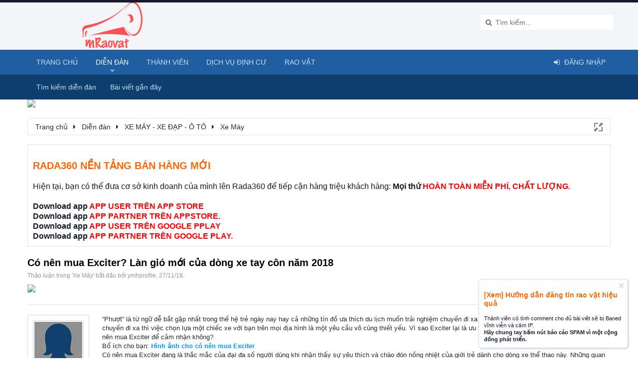

--- FILE ---
content_type: text/html; charset=UTF-8
request_url: https://mraovat.vn/threads/co-nen-mua-exciter-lan-gio-moi-cua-dong-xe-tay-con-nam-2018.40102/
body_size: 16649
content:
<!DOCTYPE html>
<html id="XenForo" lang="vi-VN" dir="LTR" class="Public NoJs LoggedOut NoSidebar  Responsive" xmlns:fb="http://www.facebook.com/2008/fbml">
<head>
<script async src="//pagead2.googlesyndication.com/pagead/js/adsbygoogle.js"></script>
<script>
  (adsbygoogle = window.adsbygoogle || []).push({
    google_ad_client: "ca-pub-6020127407527547",
    enable_page_level_ads: true
  });
</script>

	<meta charset="utf-8" />
	<meta http-equiv="X-UA-Compatible" content="IE=Edge,chrome=1" />
	
		<meta name="viewport" content="width=device-width, initial-scale=1" />
	
	
		<base href="https://mraovat.vn/" />
		<script>
			var _b = document.getElementsByTagName('base')[0], _bH = "https://mraovat.vn/";
			if (_b && _b.href != _bH) _b.href = _bH;
		</script>
	

	<title>Có nên mua Exciter? Làn gió mới của dòng xe tay côn năm 2018 | Diễn đàn rao vặt miễn phí | Đăng tin hiệu quả</title>
	
	<noscript><style>.JsOnly, .jsOnly { display: none !important; }</style></noscript>
	<link rel="stylesheet" href="css.php?css=xenforo,form,public&amp;style=2&amp;dir=LTR&amp;d=1755591456" />
	<link rel="stylesheet" href="css.php?css=andy_similarthreads,bb_code,discussion_list,login_bar,message,message_user_info,notices,panel_scroller,share_page,thread_view&amp;style=2&amp;dir=LTR&amp;d=1755591456" />
	
	

	<script>

	(function(i,s,o,g,r,a,m){i['GoogleAnalyticsObject']=r;i[r]=i[r]||function(){
	(i[r].q=i[r].q||[]).push(arguments)},i[r].l=1*new Date();a=s.createElement(o),
	m=s.getElementsByTagName(o)[0];a.async=1;a.src=g;m.parentNode.insertBefore(a,m)
	})(window,document,'script','https://www.google-analytics.com/analytics.js','ga');
	
	ga('create', 'UA-27518912-18', 'auto');
	ga('send', 'pageview');

</script>
		<script src="js/jquery/jquery-1.11.0.min.js"></script>	
		
	<script src="js/xenforo/xenforo.js?_v=29bfe5e5"></script>
	<link href="//netdna.bootstrapcdn.com/font-awesome/4.1.0/css/font-awesome.min.css" rel="stylesheet">

	
	<link href='//fonts.googleapis.com/css?family=Open+Sans:400italic,600italic,400,600&subset=latin,vietnamese,cyrillic-ext,greek-ext,cyrillic,latin-ext,greek' rel='stylesheet' type='text/css'>
	<link rel="apple-touch-icon" href="https://mraovat.vn/" />
	<link rel="alternate" type="application/rss+xml" title="RSS Feed For Diễn đàn rao vặt miễn phí | Đăng tin hiệu quả" href="forums/-/index.rss" />
	
	<meta name="keywords" content="dien dan dinh cu,diễn đàn định cư,dien dan du hoc,visa l1,the xanh my,dien dan rao vat mien phi,diễn đàn rao vặt" />
	
	<link rel="canonical" href="http://mraovat.vn/threads/co-nen-mua-exciter-lan-gio-moi-cua-dong-xe-tay-con-nam-2018.40102/" />
	<meta name="description" content="“Phượt” là từ ngữ dễ bắt gặp nhất trong thế hệ trẻ ngày nay hay cả những tín đồ ưa thích du lịch muốn trải nghiệm chuyến đi xa bằng xe máy. Khi muốn..." />	<meta property="og:site_name" content="Diễn đàn rao vặt miễn phí | Đăng tin hiệu quả" />
	<meta property="og:image" content="https://mraovat.vn/styles/brivium/Nitrogen/xenforo/avatars/avatar_female_m.png" />
	<meta property="og:image" content="https://mraovat.vn/" />
	<meta property="og:type" content="article" />
	<meta property="og:url" content="http://mraovat.vn/threads/co-nen-mua-exciter-lan-gio-moi-cua-dong-xe-tay-con-nam-2018.40102/" />
	<meta property="og:title" content="Có nên mua Exciter? Làn gió mới của dòng xe tay côn năm 2018" />
	<meta property="og:description" content="“Phượt” là từ ngữ dễ bắt gặp nhất trong thế hệ trẻ ngày nay hay cả những tín đồ ưa thích du lịch muốn trải nghiệm chuyến đi xa bằng xe máy. Khi muốn..." />
	
	
	
	<LINK REL="SHORTCUT ICON" HREF="http://mraovat.vn/styles/brivium/Nitrogen/xenforo/logo.png">


</head>

<body class="node178 node177 SelectQuotable">



	

<div id="loginBar">
	<div class="pageWidth">
		<div class="pageContent">
			
			<span class="helper"></span>

			
		</div>
	</div>
</div>


<div id="headerMover">
	<div id="headerProxy"></div>

<div id="content" class="thread_view">
	<div class="pageWidth">
		<div class="pageContent">
			<!-- main content area -->
			
			
<a href="https://babydeal.com.vn/binh-sua-comotomo" target="_blank"> <img src="https://babydeal.com.vn/image/catalog/banners/xenforo-header-banner-1100x138.jpg"></a>
			
			
					
				<div class="breadBoxTop ">
					
					

<nav>
	
		
			
				
			
		
			
				
			
		
	

	<fieldset class="breadcrumb">
		<a href="misc/quick-navigation-menu?selected=node-178" class="OverlayTrigger jumpMenuTrigger" data-cacheOverlay="true" title="Mở điều hướng nhanh"><!--Jump to...--></a>
			
		<div class="boardTitle"><strong>Diễn đàn rao vặt miễn phí | Đăng tin hiệu quả</strong></div>
		
		<span class="crumbs">
			
				<span class="crust homeCrumb" itemscope="itemscope" itemtype="http://data-vocabulary.org/Breadcrumb">
					<a href="http://mraovat.vn" class="crumb" rel="up" itemprop="url"><span itemprop="title">Trang chủ</span></a>
					<span class="arrow"><span></span></span>
				</span>
			
			
			
				<span class="crust selectedTabCrumb" itemscope="itemscope" itemtype="http://data-vocabulary.org/Breadcrumb">
					<a href="https://mraovat.vn/" class="crumb" rel="up" itemprop="url"><span itemprop="title">Diễn đàn</span></a>
					<span class="arrow"><span>&gt;</span></span>
				</span>
			
			
			
				
					<span class="crust" itemscope="itemscope" itemtype="http://data-vocabulary.org/Breadcrumb">
						<a href="https://mraovat.vn/categories/xe-may-xe-dap-o-to.177/" class="crumb" rel="up" itemprop="url"><span itemprop="title">XE MÁY - XE ĐẠP - Ô TÔ</span></a>
						<span class="arrow"><span>&gt;</span></span>
					</span>
				
					<span class="crust" itemscope="itemscope" itemtype="http://data-vocabulary.org/Breadcrumb">
						<a href="https://mraovat.vn/forums/xe-may.178/" class="crumb" rel="up" itemprop="url"><span itemprop="title">Xe Máy</span></a>
						<span class="arrow"><span>&gt;</span></span>
					</span>
				
			
		</span>
	</fieldset>
</nav>
				</div>
			
			
			
							
			
			
			
			
											
						<!--[if lt IE 8]>
							<p class="importantMessage">You are using an out of date browser. It  may not display this or other websites correctly.<br />You should upgrade or use an <a href="https://www.google.com/chrome" target="_blank">alternative browser</a>.</p>
						<![endif]-->

						
						





<div class="PanelScroller Notices" data-vertical="0" data-speed="400" data-interval="4000">
	<div class="scrollContainer">
		<div class="PanelContainer">
			<ol class="Panels">
				
					<li class="panel Notice DismissParent notice_1 " data-notice="1">
	
	<div class="baseHtml noticeContent"><h2> <a href="https://rada360.com/" target="_blank"><font color="#fe6702">RADA360 NỀN TẢNG BÁN HÀNG MỚI</font></a></h2>
Hiện tại, bạn có thể đưa cơ sở kinh doanh của mình lên Rada360 để tiếp cận hàng triệu khách hàng: 
<Strong> Mọi thứ <a href="https://rada360.com" target="_blank"><font color="#FF0000">HOÀN TOÀN MIỄN PHÍ, CHẤT LƯỢNG.</font></a></strong><br><br>

<Strong> Download app  <a href="https://apps.apple.com/vn/app/rada360/id6747984225?l=vi" target="_blank"><font color="#FF0000">APP USER TRÊN APP STORE</font></a></strong><br>
<Strong> Download app <a href="https://apps.apple.com/vn/app/rada360-partner/id6748456847?l=vi" target="_blank"><font color="#FF0000">APP PARTNER TRÊN APPSTORE.</font></a></strong><br>
<Strong> Download app  <a href="https://play.google.com/store/apps/details?id=com.rada360.beauty360user" target="_blank"><font color="#FF0000">APP USER TRÊN GOOGLE PPLAY</font></a></strong><br>
<Strong> Download app <a href="https://play.google.com/store/apps/details?id=com.rada360.beauty360agency" target="_blank"><font color="#FF0000">APP PARTNER TRÊN GOOGLE PLAY.</font></a></strong><br></div>
	
	
</li>
				
			</ol>
		</div>
	</div>
	
	
</div>




	
	
	<div class="FloatingContainer Notices">
		
			<div class="DismissParent Notice notice_6 " data-notice="6" data-delay-duration="0" data-display-duration="0" data-auto-dismiss="0">
				<div class="floatingItem primary">
					
						<a href="account/dismiss-notice?notice_id=6"
							title="Dismiss Notice" class="DismissCtrl Tooltip" data-offsetx="7" data-tipclass="flipped">Dismiss Notice</a>
					
					<div class=" baseHtml noticeContent">
						<h2><a href="http://mraovat.vn/threads/cach-trinh-bay-noi-dung-hieu-qua-de-dang-tin-rao-vat-tai-mraovat.3067/"><font color="#fe6702">[Xem] Hưỡng dẫn đăng tin rao vặt hiệu quả</font></a></h2>
Thành viên cố tình comment cho đủ bài viêt sẽ bị Baned vĩnh viễn và cấm IP.<br>
<strong>Hãy chung tay bấm nút báo cáo SPAM vì một cộng đồng phát triển.<br>
					</div>
				</div>
			</div>
		
	</div>
						
						
						
						
						
												
							<!-- h1 title, description -->
							<div class="titleBar">
								
								<h1>Có nên mua Exciter? Làn gió mới của dòng xe tay côn năm 2018</h1>
								
								<p id="pageDescription" class="muted ">
	Thảo luận trong '<a href="forums/xe-may.178/">Xe Máy</a>' bắt đầu bởi <a href="members/ymhprofile.12667/" class="username" dir="auto">ymhprofile</a>, <a href="threads/co-nen-mua-exciter-lan-gio-moi-cua-dong-xe-tay-con-nam-2018.40102/"><span class="DateTime" title="27/11/18 lúc 15:04">27/11/18</span></a>.
</p>
								
							</div>
						
						
						
						
						
<a href="https://rada360.com/" target="_blank"> <img src="https://babydeal.com.vn/image/catalog/banners/xenforo-header-banner-1100x138.jpg"></a>
						
						<!-- main template -->
						



























	




<div class="pageNavLinkGroup">
	<div class="linkGroup SelectionCountContainer">
		
		
	</div>

	
</div>





<form action="inline-mod/post/switch" method="post"
	class="InlineModForm section"
	data-cookieName="posts"
	data-controls="#InlineModControls"
	data-imodOptions="#ModerationSelect option">

	<ol class="messageList" id="messageList">
		
			
				


<li id="post-79912" class="message   " data-author="ymhprofile">

	

<div class="messageUserInfo" itemscope="itemscope" itemtype="http://data-vocabulary.org/Person">	
<div class="messageUserBlock ">
	
		<div class="avatarHolder">
			<span class="helper"></span>
			<a href="members/ymhprofile.12667/" class="avatar Av12667m" data-avatarhtml="true"><img src="styles/brivium/Nitrogen/xenforo/avatars/avatar_female_m.png" width="96" height="96" alt="ymhprofile" /></a>
			
			<!-- slot: message_user_info_avatar -->
		</div>
	


	
		<h3 class="userText">
			<a href="members/ymhprofile.12667/" class="username" dir="auto" itemprop="name">ymhprofile</a>
			<em class="userTitle" itemprop="title">New Member</em>
			
			<!-- slot: message_user_info_text -->
		</h3>
	
		
	
		<div class="extraUserInfo">
			
			
				
					<dl class="pairsJustified">
						<dt>Tham gia ngày:</dt>
						<dd>20/11/18</dd>
					</dl>
				
				
				
					<dl class="pairsJustified">
						<dt>Thảo luận:</dt>
						<dd><a href="search/member?user_id=12667" class="concealed" rel="nofollow">17</a></dd>
					</dl>
				
				
				
					<dl class="pairsJustified">
						<dt>Đã được thích:</dt>
						<dd>0</dd>
					</dl>
				
				
				
					<dl class="pairsJustified">
						<dt>Điểm thành tích:</dt>
						<dd><a href="members/ymhprofile.12667/trophies" class="OverlayTrigger concealed">1</a></dd>
					</dl>
				
			
				
					<dl class="pairsJustified">
						<dt>Giới tính:</dt>
						<dd>Nữ</dd>
					</dl>
				
				
				
				
				
			
				
							
						
			
			
		</div>
	
		


	<span class="arrow"><span></span></span>
</div>
</div>

	<div class="messageInfo primaryContent">
		
		
		
		
		
		<div class="messageContent">		
			<article>
				<blockquote class="messageText SelectQuoteContainer ugc baseHtml">
				
           
           
					
					“Phượt” là từ ngữ dễ bắt gặp nhất trong thế hệ trẻ ngày nay hay cả những tín đồ ưa thích du lịch muốn trải nghiệm chuyến đi xa bằng xe máy. Khi muốn thực hiện những chuyến đi xa thì việc chọn lựa một chiếc xe với bạn trên mọi địa hình là một yêu cầu vô cùng thiết yếu. Vì sao Exciter lại là ưu tiên hàng đầu cho những chuyến đi? Vậy có nên mua Exciter để cảm nhận không?<br />
Bổ ích cho bạn: <a href="https://www.google.com.vn/search?q=c%C3%B3+n%C3%AAn+mua+exciter&amp;authuser=2&amp;biw=1920&amp;bih=938&amp;tbm=isch&amp;tbo=u&amp;source=univ&amp;sa=X&amp;ved=2ahUKEwjwjrqfu4_eAhWaFogKHUrzAlIQsAR6BAgBEAE" target="_blank" class="externalLink" rel="nofollow">Hình ảnh cho có nên mua Exciter</a><br />
Có nên mua Exciter đang là thắc mắc của đại đa số người dùng khi nhận thấy sự yêu thích và chào đón nồng nhiệt của giới trẻ dành cho dòng xe thể thao này. Những quan ngại về việc có nên mua Exciter xoay quanh những yếu tố về kiểu dáng thiết kế và thông số kỹ thuật mà Exciter được tích hợp<br />
<img src="https://cdn-images-1.medium.com/max/800/1*JKmPVQAsIxGKA2q5UtSwGA.png" class="bbCodeImage LbImage" alt="[&#x200B;IMG]" data-url="https://cdn-images-1.medium.com/max/800/1*JKmPVQAsIxGKA2q5UtSwGA.png" /><br />
Nhận thấy được mong muốn của các khách hàng Việt khi muốn mua xe máy mới, các sản phẩm thuộc dòng xe số, xe côn tay Yamaha luôn mang trong mình hệ thống động cơ mạnh mẽ, lâu bền và ít hao tốn xăng, điển hình là dòng xe côn tay Exciter 2018 được giới trẻ ưa thích với kiểu dáng mạnh mẽ, thiết kế mới mẻ, vô cùng tinh tế.<br />
Xem thêm: <a href="http://yamaha-motor.com.vn/xe/loai-xe/xe-so" target="_blank" class="externalLink" rel="nofollow">Bảng giá xe máy</a><br />
<b>Lí do Exciter được lòng các Biker Việt<br />
<i>Thiết kế mới mẻ, đậm nét thể thao</i></b><br />
Năm 2004, Exciter chính thức bước vào trận chiến dành cho xe côn tay, tự tin cạnh tranh với các dòng xe nhà đối thủ. Ngay từ khi vừa ra mắt, Exciter đã ghi được điểm cộng cho mình nhờ vào thiết kế độc đáo, kiểu dáng hướng tới sự thể thao, thời thượng và cá tính.<br />
<img src="https://cdn-images-1.medium.com/max/800/1*ge9WJskmznozIVlTVDiysg.jpeg" class="bbCodeImage LbImage" alt="[&#x200B;IMG]" data-url="https://cdn-images-1.medium.com/max/800/1*ge9WJskmznozIVlTVDiysg.jpeg" /><br />
Dù đã hơn 10 năm kể từ khi trình làng, kiểu dáng của Exciter vẫn giữ được nét truyền thống từ lúc ra mắt, nhưng đã được Yamaha nghiên cứu và thay đổi cho phù hợp hơn với thị trường Việt. Chứng minh cho điều này chính là những đường nét của phiên bản Exciter mới nhất vô cùng hoản hảo và tỉ mỉ đến từng chi tiết.<br />
Tham khảo: <a href="https://www.linkedin.com/pulse/t%C3%ACm-hi%E1%BB%83u-c%C3%B3-n%C3%AAn-mua-xe-exciter-150-minh-tuan/" target="_blank" class="externalLink" rel="nofollow">Tại Đây</a><br />
Dải đèn LED định vị ban ngày được đặt ở phần đầu xe tạo cảm giác lạ mắt, thiết kế mặt nạ xe cho thấy sự ngầu. Cách bài trí cụm đèn hậu được lấy ý tưởng từ mẫu xe Yamaha YZF-R3. Đèn có kích thước lớn được tạo hình viên kim cương với các góc vát dứt khoát vuốt nhọn về sau.<br />
<img src="https://cdn-images-1.medium.com/max/800/1*v2NH8bfYDVXVlbstSi05PA.jpeg" class="bbCodeImage LbImage" alt="[&#x200B;IMG]" data-url="https://cdn-images-1.medium.com/max/800/1*v2NH8bfYDVXVlbstSi05PA.jpeg" /><br />
Hầu như các mẫu xe Yamaha Exciter đều trang bị phanh đĩa cỡ đường kính lần lượt 245 và 203 mm, lốp không xăm vành rộng, mâm xe 5 cây kép mang đến sự vững chắc. Exciter mang đến sự thoải mái hơn trong những chuyến hành trình dài nhờ thiết kế yếm xe kiểu mới, cầu kỳ và có điểm tựa ôm sát hai đầu gối người lái. Tư thế ngồi lái của Exciter đặt trọng tâm người lái hơi dồn về phía trước. Điều này giúp khả năng vào cua của xe thêm phần ấn tượng, ngay cả ở tốc độ cao vẫn không bị trượt bánh.<br />
Bạn đọc thêm: <a href="http://yamaha-motor.com.vn/tin-tuc/nhung-dong-xe-con-tay-yamaha-moi-nhat-2018" target="_blank" class="externalLink" rel="nofollow">Xe côn tay</a><br />
<b><i>Trang bị động cơ đáng giá</i></b><br />
<img src="https://cdn-images-1.medium.com/max/800/1*cecp6cZ4ab-4-FO6FQeodw.jpeg" class="bbCodeImage LbImage" alt="[&#x200B;IMG]" data-url="https://cdn-images-1.medium.com/max/800/1*cecp6cZ4ab-4-FO6FQeodw.jpeg" /><br />
Yamaha Exciter được trang bị khối động cơ 4 thì, 4 van, SOHC, làm mát bằng dung dịch, dung tích cho xy lanh là 155cc cùng với kiểu hệ thống truyền lực 5 số. Theo trải nghiệm thực tế từ người dùng, ở những tuyến đường khó đi, xe vẫn phô diễn được khả năng tăng tốc cực bốc. Người lái có thể tăng tốc ngay lập tức nhưng xe vẫn không xảy ra tình trạng hụt số hay giật ga.<br />
Bạn đọc thêm: <a href="https://www.linkedin.com/pulse/tu-van-co-nen-mua-xe-exciter-trong-nam-2018-minh-tuan" target="_blank" class="externalLink" rel="nofollow">Thông tin xe Exciter mới cập nhật</a><br />
Bên cạnh đó Exciter còn được trang bị động cơ Yamaha mang tên BlueCore. Với tiêu chí “Từng giọt nhiên liệu cho từng khoảnh khắc”, động cơ Blue Core là thế hệ động cơ mới nhất và hiện đại nhất của Yamaha, quy tụ được những ưu điểm nổi trội mà người tiêu dùng cần như tiết kiệm nhiên liệu tối đa, khả năng vận hành bền bỉ, lướt đi nhẹ nhàng khi tăng tốc và thân thiện với môi trường.<br />
<img src="https://cdn-images-1.medium.com/max/800/1*sMovtIZQTohw--UISrOoeQ.png" class="bbCodeImage LbImage" alt="[&#x200B;IMG]" data-url="https://cdn-images-1.medium.com/max/800/1*sMovtIZQTohw--UISrOoeQ.png" /><br />
<b>Có nên mua Exciter trong năm 2018?</b><br />
Với những tích hợp đáng giá mang đẳng cấp thương hiệu, có nên mua Exciter đã không còn là vấn đề của người dùng khi muốn chọn mua một phiên bản thuộc dòng xe Exciter. Với những ưu điểm nổi trội cả về thiết kế và khối động cơ, Exciter hứa hẹn sẽ tiếp tục là dòng xe bán chạy nhất hãng xe Yamaha tại thị trường Việt Nam. Đồng thời sẽ là người bạn đường đáng tin cậy cho bạn trong những chuyến du ngoạn đường dài.<br />
Nguồn tham khảo: <a href="https://medium.com/@yamaha.linkprofile/co-nen-mua-exciter-chien-binh-tay-con-chiem-linh-thi-truong-viet-2018-345e2354a3c8" target="_blank" class="externalLink" rel="nofollow">Chiến binh tay côn nhà Yamaha</a>
					<div class="messageTextEndMarker">&nbsp;</div>
				</blockquote>
			</article>
			
			
		</div>
		
		
		
		
		
		
		
				
		<div class="messageMeta ToggleTriggerAnchor">
			
			<div class="privateControls">
				
				<span class="item muted">
					<span class="authorEnd"><a href="members/ymhprofile.12667/" class="username author" dir="auto">ymhprofile</a>,</span>
					<a href="threads/co-nen-mua-exciter-lan-gio-moi-cua-dong-xe-tay-con-nam-2018.40102/" title="Permalink" class="datePermalink"><span class="DateTime" title="27/11/18 lúc 15:04">27/11/18</span></a>
				</span>
				
				
				
				
				
				
				
				
				
				
				
			</div>
			
			<div class="publicControls">
				<a href="threads/co-nen-mua-exciter-lan-gio-moi-cua-dong-xe-tay-con-nam-2018.40102/" title="Permalink" class="item muted postNumber hashPermalink OverlayTrigger" data-href="posts/79912/permalink">#1</a>
				
				
				
				
			</div>
		</div>
	
		
		<div id="likes-post-79912"></div>
	</div>

	
	
	




	

	<div class="sharePage">
	
		<h3 class="textHeading larger">Chia sẻ trang này</h3>
		
		
			
			
				<div class="tweet shareControl">
					<a href="https://twitter.com/share" class="twitter-share-button"
						data-count="horizontal"
						data-lang="vi-VN"
						data-url=""
						data-text="Có nên mua Exciter? Làn gió mới của dòng xe tay côn năm 2018"
						
						>Tweet</a>
				</div>
				<script type="text/javascript" src="https://apis.google.com/js/plusone.js"></script>
<g:plusone></g:plusone>
			
			
			
				<div class="facebookLike shareControl">
					
					<div class="fb-like" data-href="" data-width="400" data-layout="standard" data-action="like" data-show-faces="true" data-colorscheme="light"></div>
				</div>
			
			
		
		
	</div>




	
</li>



			
		
		
	</ol>

	

	<input type="hidden" name="_xfToken" value="" />

</form>

	<div class="pageNavLinkGroup">
			
				
					<div class="linkGroup">
						
							<label for="LoginControl"><a href="login/" class="concealed element">(Bạn phải Đăng nhập hoặc Đăng ký để trả lời bài viết.)</a></label>
						
					</div>
				
			
			<div class="linkGroup" style="display: none"><a href="javascript:" class="muted JsOnly DisplayIgnoredContent Tooltip" title="Show hidden content by ">Show Ignored Content</a></div>

			
	</div>












<div id="PreviewTooltip">
	<span class="arrow"><span></span></span>
	
	<div class="section">
		<div class="primaryContent previewContent">
			<span class="PreviewContents">Đang tải...</span>
		</div>
	</div>
</div>


    <div class="discussionList section sectionMain similarThreads">
    
        <dl class="sectionHeaders">
            <dd class="main">
                
                
                    <span>Similar Threads - Có nên mua</span>
                                
            </dd>
        </dl>
    
        <ol class="discussionListItems">
            
                <li class="discussionListItem">
                    <div class="listBlock posterAvatar">
                        <span class="avatarContainer">
                            <a href="members/tinhtrieuan.16218/" class="avatar Av16218s" data-avatarhtml="true"><img src="styles/brivium/Nitrogen/xenforo/avatars/avatar_s.png" width="48" height="48" alt="tinhtrieuan" /></a>
                        </span>
                    </div>
                    
                    <div class="listBlock main">
                        <div class="titleText">
                            <h3 class="title">
                                
                                <a href="threads/co-nen-chon-may-lanh-ap-tran-daikin-nen-mua-may-lanh-ap-tran-daikin-o-dau.136531/"
                                class="PreviewTooltip"
                                data-previewUrl="threads/co-nen-chon-may-lanh-ap-tran-daikin-nen-mua-may-lanh-ap-tran-daikin-o-dau.136531/preview">Có nên chọn máy lạnh áp trần Daikin? Nên mua máy lạnh áp trần Daikin ở đâu ?</a>
                            </h3>
                            <div class="secondRow">
                                <div class="posterDate muted">
                                    <a href="members/tinhtrieuan.16218/" class="username" dir="auto" title="Thread starter">tinhtrieuan</a><span class="startDate">,
                                    <a href="threads/co-nen-chon-may-lanh-ap-tran-daikin-nen-mua-may-lanh-ap-tran-daikin-o-dau.136531/"><span class="DateTime" title="10/12/25 lúc 10:10">10/12/25</span></a></span><span class="containerName">, trong diễn đàn: <a href="forums/rao-vat-tong-hop.162/">Rao vặt Tổng hợp</a></span>
                                </div>
                            </div>
                        </div>
                    </div>
    
                    <div class="listBlock stats pairsJustified">
                        <dl class="major"><dt>Trả lời:</dt> <dd>0</dd></dl>
                        <dl class="minor"><dt>Đọc:</dt> <dd>54</dd></dl>
                    </div>
    
                    <div class="listBlock lastPost">
                        <dl class="lastPostInfo">
                            <dt><a href="members/tinhtrieuan.16218/" class="username" dir="auto">tinhtrieuan</a></dt>
                            <dd class="muted"><a href="threads/co-nen-chon-may-lanh-ap-tran-daikin-nen-mua-may-lanh-ap-tran-daikin-o-dau.136531/" class="dateTime"><span class="DateTime" title="10/12/25 lúc 10:10">10/12/25</span></a></dd>
                        </dl>
                    </div>
                </li>
            
                <li class="discussionListItem">
                    <div class="listBlock posterAvatar">
                        <span class="avatarContainer">
                            <a href="members/tinhtrieuan.16218/" class="avatar Av16218s" data-avatarhtml="true"><img src="styles/brivium/Nitrogen/xenforo/avatars/avatar_s.png" width="48" height="48" alt="tinhtrieuan" /></a>
                        </span>
                    </div>
                    
                    <div class="listBlock main">
                        <div class="titleText">
                            <h3 class="title">
                                
                                <a href="threads/may-lanh-am-tran-co-ton-dien-khong-su-that-ban-nen-biet-truoc-khi-mua.136455/"
                                class="PreviewTooltip"
                                data-previewUrl="threads/may-lanh-am-tran-co-ton-dien-khong-su-that-ban-nen-biet-truoc-khi-mua.136455/preview">Máy lạnh âm trần có tốn điện không? Sự thật bạn nên biết trước khi mua</a>
                            </h3>
                            <div class="secondRow">
                                <div class="posterDate muted">
                                    <a href="members/tinhtrieuan.16218/" class="username" dir="auto" title="Thread starter">tinhtrieuan</a><span class="startDate">,
                                    <a href="threads/may-lanh-am-tran-co-ton-dien-khong-su-that-ban-nen-biet-truoc-khi-mua.136455/"><span class="DateTime" title="6/12/25 lúc 11:18">6/12/25</span></a></span><span class="containerName">, trong diễn đàn: <a href="forums/rao-vat-tong-hop.162/">Rao vặt Tổng hợp</a></span>
                                </div>
                            </div>
                        </div>
                    </div>
    
                    <div class="listBlock stats pairsJustified">
                        <dl class="major"><dt>Trả lời:</dt> <dd>0</dd></dl>
                        <dl class="minor"><dt>Đọc:</dt> <dd>65</dd></dl>
                    </div>
    
                    <div class="listBlock lastPost">
                        <dl class="lastPostInfo">
                            <dt><a href="members/tinhtrieuan.16218/" class="username" dir="auto">tinhtrieuan</a></dt>
                            <dd class="muted"><a href="threads/may-lanh-am-tran-co-ton-dien-khong-su-that-ban-nen-biet-truoc-khi-mua.136455/" class="dateTime"><span class="DateTime" title="6/12/25 lúc 11:18">6/12/25</span></a></dd>
                        </dl>
                    </div>
                </li>
            
                <li class="discussionListItem">
                    <div class="listBlock posterAvatar">
                        <span class="avatarContainer">
                            <a href="members/tinhtrieuan.16218/" class="avatar Av16218s" data-avatarhtml="true"><img src="styles/brivium/Nitrogen/xenforo/avatars/avatar_s.png" width="48" height="48" alt="tinhtrieuan" /></a>
                        </span>
                    </div>
                    
                    <div class="listBlock main">
                        <div class="titleText">
                            <h3 class="title">
                                
                                <a href="threads/co-nen-mua-may-lanh-treo-tuong-panasonic-so-sanh-uu-nhuoc-diem-chi-tiet.136378/"
                                class="PreviewTooltip"
                                data-previewUrl="threads/co-nen-mua-may-lanh-treo-tuong-panasonic-so-sanh-uu-nhuoc-diem-chi-tiet.136378/preview">Có nên mua máy lạnh treo tường Panasonic? So sánh ưu – nhược điểm chi tiết</a>
                            </h3>
                            <div class="secondRow">
                                <div class="posterDate muted">
                                    <a href="members/tinhtrieuan.16218/" class="username" dir="auto" title="Thread starter">tinhtrieuan</a><span class="startDate">,
                                    <a href="threads/co-nen-mua-may-lanh-treo-tuong-panasonic-so-sanh-uu-nhuoc-diem-chi-tiet.136378/"><span class="DateTime" title="3/12/25 lúc 10:23">3/12/25</span></a></span><span class="containerName">, trong diễn đàn: <a href="forums/rao-vat-tong-hop.162/">Rao vặt Tổng hợp</a></span>
                                </div>
                            </div>
                        </div>
                    </div>
    
                    <div class="listBlock stats pairsJustified">
                        <dl class="major"><dt>Trả lời:</dt> <dd>0</dd></dl>
                        <dl class="minor"><dt>Đọc:</dt> <dd>65</dd></dl>
                    </div>
    
                    <div class="listBlock lastPost">
                        <dl class="lastPostInfo">
                            <dt><a href="members/tinhtrieuan.16218/" class="username" dir="auto">tinhtrieuan</a></dt>
                            <dd class="muted"><a href="threads/co-nen-mua-may-lanh-treo-tuong-panasonic-so-sanh-uu-nhuoc-diem-chi-tiet.136378/" class="dateTime"><span class="DateTime" title="3/12/25 lúc 10:23">3/12/25</span></a></dd>
                        </dl>
                    </div>
                </li>
            
                <li class="discussionListItem">
                    <div class="listBlock posterAvatar">
                        <span class="avatarContainer">
                            <a href="members/tinhtrieuan.16218/" class="avatar Av16218s" data-avatarhtml="true"><img src="styles/brivium/Nitrogen/xenforo/avatars/avatar_s.png" width="48" height="48" alt="tinhtrieuan" /></a>
                        </span>
                    </div>
                    
                    <div class="listBlock main">
                        <div class="titleText">
                            <h3 class="title">
                                
                                <a href="threads/may-lanh-treo-tuong-2-5-hp-cho-phong-30m2-gia-bao-nhieu-co-nen-mua.136320/"
                                class="PreviewTooltip"
                                data-previewUrl="threads/may-lanh-treo-tuong-2-5-hp-cho-phong-30m2-gia-bao-nhieu-co-nen-mua.136320/preview">Máy lạnh treo tường 2.5 HP cho phòng 30m2: Giá bao nhiêu? Có nên mua?</a>
                            </h3>
                            <div class="secondRow">
                                <div class="posterDate muted">
                                    <a href="members/tinhtrieuan.16218/" class="username" dir="auto" title="Thread starter">tinhtrieuan</a><span class="startDate">,
                                    <a href="threads/may-lanh-treo-tuong-2-5-hp-cho-phong-30m2-gia-bao-nhieu-co-nen-mua.136320/"><span class="DateTime" title="1/12/25 lúc 09:37">1/12/25</span></a></span><span class="containerName">, trong diễn đàn: <a href="forums/rao-vat-tong-hop.162/">Rao vặt Tổng hợp</a></span>
                                </div>
                            </div>
                        </div>
                    </div>
    
                    <div class="listBlock stats pairsJustified">
                        <dl class="major"><dt>Trả lời:</dt> <dd>0</dd></dl>
                        <dl class="minor"><dt>Đọc:</dt> <dd>56</dd></dl>
                    </div>
    
                    <div class="listBlock lastPost">
                        <dl class="lastPostInfo">
                            <dt><a href="members/tinhtrieuan.16218/" class="username" dir="auto">tinhtrieuan</a></dt>
                            <dd class="muted"><a href="threads/may-lanh-treo-tuong-2-5-hp-cho-phong-30m2-gia-bao-nhieu-co-nen-mua.136320/" class="dateTime"><span class="DateTime" title="1/12/25 lúc 09:37">1/12/25</span></a></dd>
                        </dl>
                    </div>
                </li>
            
                <li class="discussionListItem">
                    <div class="listBlock posterAvatar">
                        <span class="avatarContainer">
                            <a href="members/vinhphat.7000/" class="avatar Av7000s" data-avatarhtml="true"><img src="data/avatars/s/7/7000.jpg?1524024367" width="48" height="48" alt="vinhphat" /></a>
                        </span>
                    </div>
                    
                    <div class="listBlock main">
                        <div class="titleText">
                            <h3 class="title">
                                
                                <a href="threads/tong-hop-cac-thuong-hieu-dieu-hoa-am-tran-co-gia-thanh-binh-dan-nhat-nen-mua.134347/"
                                class="PreviewTooltip"
                                data-previewUrl="threads/tong-hop-cac-thuong-hieu-dieu-hoa-am-tran-co-gia-thanh-binh-dan-nhat-nen-mua.134347/preview">Tổng hợp các thương hiệu Điều hòa âm trần có giá thành bình dân nhất, nên mua</a>
                            </h3>
                            <div class="secondRow">
                                <div class="posterDate muted">
                                    <a href="members/vinhphat.7000/" class="username" dir="auto" title="Thread starter">vinhphat</a><span class="startDate">,
                                    <a href="threads/tong-hop-cac-thuong-hieu-dieu-hoa-am-tran-co-gia-thanh-binh-dan-nhat-nen-mua.134347/"><span class="DateTime" title="9/9/25 lúc 14:39">9/9/25</span></a></span><span class="containerName">, trong diễn đàn: <a href="forums/rao-vat-tong-hop.162/">Rao vặt Tổng hợp</a></span>
                                </div>
                            </div>
                        </div>
                    </div>
    
                    <div class="listBlock stats pairsJustified">
                        <dl class="major"><dt>Trả lời:</dt> <dd>0</dd></dl>
                        <dl class="minor"><dt>Đọc:</dt> <dd>116</dd></dl>
                    </div>
    
                    <div class="listBlock lastPost">
                        <dl class="lastPostInfo">
                            <dt><a href="members/vinhphat.7000/" class="username" dir="auto">vinhphat</a></dt>
                            <dd class="muted"><a href="threads/tong-hop-cac-thuong-hieu-dieu-hoa-am-tran-co-gia-thanh-binh-dan-nhat-nen-mua.134347/" class="dateTime"><span class="DateTime" title="9/9/25 lúc 14:39">9/9/25</span></a></dd>
                        </dl>
                    </div>
                </li>
            
        </ol>
    </div>











	



	

	<div class="sharePage">
	
		<h3 class="textHeading larger">Chia sẻ trang này</h3>
		
		
			
			
				<div class="tweet shareControl">
					<a href="https://twitter.com/share" class="twitter-share-button"
						data-count="horizontal"
						data-lang="vi-VN"
						data-url="http://mraovat.vn/threads/co-nen-mua-exciter-lan-gio-moi-cua-dong-xe-tay-con-nam-2018.40102/"
						data-text="Có nên mua Exciter? Làn gió mới của dòng xe tay côn năm 2018"
						
						>Tweet</a>
				</div>
				<script type="text/javascript" src="https://apis.google.com/js/plusone.js"></script>
<g:plusone></g:plusone>
			
			
			
				<div class="facebookLike shareControl">
					
					<div class="fb-like" data-href="http://mraovat.vn/threads/co-nen-mua-exciter-lan-gio-moi-cua-dong-xe-tay-con-nam-2018.40102/" data-width="400" data-layout="standard" data-action="like" data-show-faces="true" data-colorscheme="light"></div>
				</div>
			
			
		
		
	</div>

						
						
						
						
							<!-- login form, to be moved to the upper drop-down -->
							







<form action="login/login" method="post" class="xenForm " id="login" style="display:none">

	

	<div class="ctrlWrapper">
		<dl class="ctrlUnit">
			<dt><label for="LoginControl">Tên tài khoản hoặc địa chỉ Email:</label></dt>
			<dd><input type="text" name="login" id="LoginControl" class="textCtrl" tabindex="101" /></dd>
		</dl>
	
	
		<dl class="ctrlUnit">
			<dt>
				<label for="ctrl_password">Bạn đã có tài khoản rồi?</label>
			</dt>
			<dd>
				<ul>
					<li><label for="ctrl_not_registered"><input type="radio" name="register" value="1" id="ctrl_not_registered" tabindex="105" />
						Tích vào đây để đăng ký</label></li>
					<li><label for="ctrl_registered"><input type="radio" name="register" value="0" id="ctrl_registered" tabindex="105" checked="checked" class="Disabler" />
						Vâng, Mật khẩu của tôi là:</label></li>
					<li id="ctrl_registered_Disabler">
						<input type="password" name="password" class="textCtrl" id="ctrl_password" tabindex="102" />
						<div class="lostPassword"><a href="lost-password/" class="OverlayTrigger OverlayCloser" tabindex="106">Bạn đã quên mật khẩu?</a></div>
					</li>
				</ul>
			</dd>
		</dl>
	
		
		<dl class="ctrlUnit submitUnit">
			<dt></dt>
			<dd>
				<input type="submit" class="button primary" value="Đăng nhập" tabindex="104" data-loginPhrase="Đăng nhập" data-signupPhrase="Đăng ký" />
				<label for="ctrl_remember" class="rememberPassword"><input type="checkbox" name="remember" value="1" id="ctrl_remember" tabindex="103" /> Duy trì đăng nhập</label>
			</dd>
		</dl>
	</div>

	<input type="hidden" name="cookie_check" value="1" />
	<input type="hidden" name="redirect" value="/threads/co-nen-mua-exciter-lan-gio-moi-cua-dong-xe-tay-con-nam-2018.40102/" />
	<input type="hidden" name="_xfToken" value="" />

</form>
						
						
					
			
				
					
			<div class="breadBoxBottom">

<nav>
	

	<fieldset class="breadcrumb">
		<a href="misc/quick-navigation-menu?selected=node-178" class="OverlayTrigger jumpMenuTrigger" data-cacheOverlay="true" title="Mở điều hướng nhanh"><!--Jump to...--></a>
			
		<div class="boardTitle"><strong>Diễn đàn rao vặt miễn phí | Đăng tin hiệu quả</strong></div>
		
		<span class="crumbs">
			
				<span class="crust homeCrumb">
					<a href="http://mraovat.vn" class="crumb"><span>Trang chủ</span></a>
					<span class="arrow"><span></span></span>
				</span>
			
			
			
				<span class="crust selectedTabCrumb">
					<a href="https://mraovat.vn/" class="crumb"><span>Diễn đàn</span></a>
					<span class="arrow"><span>&gt;</span></span>
				</span>
			
			
			
				
					<span class="crust">
						<a href="https://mraovat.vn/categories/xe-may-xe-dap-o-to.177/" class="crumb"><span>XE MÁY - XE ĐẠP - Ô TÔ</span></a>
						<span class="arrow"><span>&gt;</span></span>
					</span>
				
					<span class="crust">
						<a href="https://mraovat.vn/forums/xe-may.178/" class="crumb"><span>Xe Máy</span></a>
						<span class="arrow"><span>&gt;</span></span>
					</span>
				
			
		</span>
	</fieldset>
</nav></div>
			
			<div id="BRCopyright" class="concealed footerLegal" style="clear:both"><div class="pageContent muted"><a href="http://brivium.com/" class="concealed" title="Brivium Limited"><span>XenForo Add-ons by Brivium &trade;  &copy; 2012-2013 Brivium LLC.</span></a></div></div>
						
			

						
		</div>
	</div>
</div>

<header>
	


<div id="header">
	<div id="logoBlock">
	<div class="pageWidth">
		<div class="pageContent">
			

			
			<div id="logo"><a href="http://mraovat.vn">
				<span></span>
				<img src="/styles/brivium/Nitrogen/xenforo/logo.png" alt="Diễn đàn rao vặt miễn phí | Đăng tin hiệu quả" />
			</a></div>
			
			<span class="helper"></span>
		</div>
	</div>
</div>
	

<div id="navigation" class="withSearch">
<div class="pageWidth">
	<div class="pageContent">
		<nav>

<div class="navTabs">
	<ul class="publicTabs">
	
		<!-- home -->
		
			<li class="navTab home PopupClosed"><a href="http://mraovat.vn" class="navLink">Trang chủ</a></li>
		
		
		
		<!-- extra tabs: home -->
		
		
		
		<!-- forums -->
		
			<li class="navTab forums selected">
			
				<a href="https://mraovat.vn/" class="navLink">Diễn đàn</a>
				<a href="https://mraovat.vn/" class="SplitCtrl" rel="Menu"></a>
				
				<div class="tabLinks forumsTabLinks">
					<div class="primaryContent menuHeader">
						<h3>Diễn đàn</h3>
						<div class="muted">Liên kết nhanh</div>
					</div>
					<ul class="secondaryContent blockLinksList">
					
						
						<li><a href="search/?type=post">Tìm kiếm diễn đàn</a></li>
						
						<li><a href="find-new/posts" rel="nofollow">Bài viết gần đây</a></li>
					
					</ul>
				</div>
			</li>
		
		
		
		<!-- extra tabs: middle -->
		
		
		
		<!-- members -->
		
			<li class="navTab members Popup PopupControl PopupClosed">
			
				<a href="https://mraovat.vn/members/" class="navLink">Thành viên</a>
				<a href="https://mraovat.vn/members/" class="SplitCtrl" rel="Menu"></a>
				
				<div class="Menu JsOnly tabMenu membersTabLinks">
					<div class="primaryContent menuHeader">
						<h3>Thành viên</h3>
						<div class="muted">Liên kết nhanh</div>
					</div>
					<ul class="secondaryContent blockLinksList">
					
						<li><a href="members/">Thành viên tiêu biểu</a></li>
						
						<li><a href="online/">Đang truy cập</a></li>
						<li><a href="recent-activity/">Hoạt động gần đây</a></li>
						<li><a href="find-new/profile-posts" rel="nofollow">New Profile Posts</a></li>
					
					</ul>
				</div>
			</li>
			
		
		
		<!--Diễn đàn định cư -->
		
		
            <li class="navTab help Popup PopupControl PopupClosed">
                <a href="/categories/dich-vu-dinh-cu.117/" class="navLink" rel="Autre">Dịch vụ định cư</a>
                <a class="SplitCtrl" rel="Menu"></a>
                <div class="Menu JsOnly tabMenu">
                    <div class="primaryContent menuHeader">
                        <h3>Diễn đàn định cư</h3>
                        <div class="muted">Liên kết nhanh</div>
                    </div>
                    <ul class="secondaryContent blockLinksList">
                    
                        <li><a href="/forums/dinh-cu-my.118/">Định Cư Mỹ</a></li>
                        <li><a href="/forums/dinh-cu-uc.124/">Định Cư Úc</a></li>
                        <li><a href="/forums/dinh-cu-canada.129/">Định Cư Canada</a></li>
                        <li><a href="/forums/dinh-cu-chau-au.134/">Định Cư Châu Âu</a></li>
                        <li><a href="/forums/bao-lanh-dinh-cu.139/">Bảo Lãnh Định Cư</a></li>
                    
                    </ul>
                </div>
            </li>
        
		
		<!--end tab Diễn đàn định cư -->
			
		
		<!-- Tab Mua bán rao vặt -->
        
            <li class="navTab help Popup PopupControl PopupClosed">
                <a href="/categories/trung-tam-mua-bán-rao-vạt.156/" class="navLink" rel="Autre">Rao Vặt</a>
                <a class="SplitCtrl" rel="Menu"></a>
                <div class="Menu JsOnly tabMenu">
                    <div class="primaryContent menuHeader">
                        <h3>Diễn đàn rao vặt miễn phí</h3>
                        <div class="muted">Liên kết nhanh</div>
                    </div>
                    <ul class="secondaryContent blockLinksList">
                    
                        <li><a href="/forums/thoi-trang-phu-kien.157/">Thời Trang - Phụ Kiện</a></li>
                        <li><a href="/forums/suc-khoe-sac-dep.158/">Sức Khỏe - Sắc Đẹp</a></li>
                        <li><a href="/forums/dien-thoai-may-tinh-bang.159/">Điện Thoại - Máy Tính Bảng</a></li>
                        <li><a href="/forums/xe-oto-xe-may.160/">Ô Tô - Xe Máy</a></li>
                        <li><a href="/forums/nha-dat-bat-dong-san.161/">Nhà Đất - Bất Động Sản</a></li>
                        <li><a href="/forums/rao-vat-tong-hop.162//">Rao Vặt Linh Tinh</a></li>
                    
                    </ul>
                </div>
            </li>
        
		<!--end tab mua bán rao vặt-->
		
		
		
		<!-- extra tabs: end -->
		

		<!-- responsive popup -->
		<li class="navTab navigationHiddenTabs Popup PopupControl PopupClosed" style="display:none">	
						
			<a rel="Menu" class="navLink NoPopupGadget"><span class="menuIcon">Menu</span></a>
			
			<div class="Menu JsOnly blockLinksList primaryContent" id="NavigationHiddenMenu"></div>
		</li>
			
		
		<!-- no selection -->
		
		
	</ul>
	
	
	
		
		<ul class="visitorTabs right">
			<li class="navTab login PopupClosed">
				<label for="LoginControl">
					<a href="login/" class="navLink">
						<span class="fa fa-sign-in"></span> 
						<strong class="loginText">Đăng nhập</strong>
					</a>	
				</label>
				
			</li>
		</ul>		
		
		
</div>

<span class="helper"></span>
			
		</nav>	
	</div>
	</div>
</div>
	

<div id="searchBar" class="pageWidth">
	
	<span id="QuickSearchPlaceholder" title="Tìm kiếm">Tìm kiếm</span>
	<fieldset id="QuickSearch">
		<form action="search/search" method="post" class="formPopup">
			
			<div class="primaryControls">
				<!-- block: primaryControls -->
				<input type="search" name="keywords" value="" class="textCtrl" placeholder="Tìm kiếm..." title="Nhập từ khóa và ấn Enter" id="QuickSearchQuery" />				
				<!-- end block: primaryControls -->
			</div>
			
			<div class="secondaryControls">
				<div class="controlsWrapper">
				
					<!-- block: secondaryControls -->
					<dl class="ctrlUnit">
						<dt></dt>
						<dd><ul>
							<li><label><input type="checkbox" name="title_only" value="1"
								id="search_bar_title_only" class="AutoChecker"
								data-uncheck="#search_bar_thread" /> Chỉ tìm trong tiêu đề</label></li>
						</ul></dd>
					</dl>
				
					<dl class="ctrlUnit">
						<dt><label for="searchBar_users">Được gửi bởi thành viên:</label></dt>
						<dd>
							<input type="text" name="users" value="" class="textCtrl AutoComplete" id="searchBar_users" />
							<p class="explain">Dãn cách tên bằng dấu phẩy(,).</p>
						</dd>
					</dl>
				
					<dl class="ctrlUnit">
						<dt><label for="searchBar_date">Mới hơn ngày:</label></dt>
						<dd><input type="date" name="date" value="" class="textCtrl" id="searchBar_date" /></dd>
					</dl>
					
					
					<dl class="ctrlUnit">
						<dt></dt>
						<dd><ul>
								
									<li><label title="Search only Có nên mua Exciter? Làn gió mới của dòng xe tay côn năm 2018"><input type="checkbox" name="type[post][thread_id]" value="40102"
	id="search_bar_thread" class="AutoChecker"
	data-uncheck="#search_bar_title_only, #search_bar_nodes" /> Search this thread only</label></li>
								
									<li><label title="Search only Xe Máy"><input type="checkbox" name="nodes[]" value="178"
	id="search_bar_nodes" class="Disabler AutoChecker" checked="checked"
	data-uncheck="#search_bar_thread" /> Search this forum only</label>
	<ul id="search_bar_nodes_Disabler">
		<li><label><input type="checkbox" name="type[post][group_discussion]" value="1"
			id="search_bar_group_discussion" class="AutoChecker"
			data-uncheck="#search_bar_thread" /> Hiển thị kết quả dạng Chủ đề</label></li>
	</ul></li>
								
						</ul></dd>
					</dl>
					
				</div>
				<!-- end block: secondaryControls -->
				
				<dl class="ctrlUnit submitUnit clearfix">
					<dt></dt>
					<dd>
						<input type="submit" value="Tìm kiếm" class="button primary Tooltip" title="Tìm ngay" />
						<div class="Popup" id="commonSearches">
							<a rel="Menu" class="button NoPopupGadget Tooltip" title="Tìm kiếm hữu ích" data-tipclass="flipped"><span class="arrowWidget"></span></a>
							<div class="Menu">
								<div class="primaryContent menuHeader">
									<h3>Tìm kiếm hữu ích</h3>
								</div>
								<ul class="secondaryContent blockLinksList">
									<!-- block: useful_searches -->
									<li><a href="find-new/posts?recent=1" rel="nofollow">Bài viết gần đây</a></li>
									
									<!-- end block: useful_searches -->
								</ul>
							</div>
						</div>
						<a href="search/" class="button moreOptions Tooltip" title="Tìm nâng cao">Thêm...</a>
					</dd>
				</dl>
				
			</div>
			
			<input type="hidden" name="_xfToken" value="" />
		</form>		
	</fieldset>
	
</div>
</div>



<script>
    function FloatTopDiv()
    {
        startLX = ((document.body.clientWidth -MainContentW)/2)-LeftBannerW-LeftAdjust , startLY = TopAdjust+80;
        startRX = ((document.body.clientWidth -MainContentW)/2)+MainContentW+RightAdjust , startRY = TopAdjust+80;
        var d = document;
        function ml(id)
        {
            var el=d.getElementById?d.getElementById(id):d.all?d.all[id]:d.layers[id];
            el.sP=function(x,y){this.style.left=x + 'px';this.style.top=y + 'px';};
            el.x = startRX;
            el.y = startRY;
            return el;
        }
        function m2(id)
        {
            var e2=d.getElementById?d.getElementById(id):d.all?d.all[id]:d.layers[id];
            e2.sP=function(x,y){this.style.left=x + 'px';this.style.top=y + 'px';};
            e2.x = startLX;
            e2.y = startLY;
            return e2;
        }
        window.stayTopLeft=function()
        {
            if (document.documentElement && document.documentElement.scrollTop)
                var pY =  document.documentElement.scrollTop;
            else if (document.body)
                var pY =  document.body.scrollTop;
            if (document.body.scrollTop > 30){startLY = 3;startRY = 3;} else {startLY = TopAdjust;startRY = TopAdjust;};
            ftlObj.y += (pY+startRY-ftlObj.y)/16;
            ftlObj.sP(ftlObj.x, ftlObj.y);
            ftlObj2.y += (pY+startLY-ftlObj2.y)/16;
            ftlObj2.sP(ftlObj2.x, ftlObj2.y);
            setTimeout("stayTopLeft()", 1);
        }
        ftlObj = ml("divAdRight");
        //stayTopLeft();
        ftlObj2 = m2("divAdLeft");
        stayTopLeft();
    }
    function ShowAdDiv()
    {
        var objAdDivRight = document.getElementById("divAdRight");
        var objAdDivLeft = document.getElementById("divAdLeft");
        if (document.body.clientWidth < 1200)
        {
            objAdDivRight.style.display = "none";
            objAdDivLeft.style.display = "none";
        }
        else
        {
            objAdDivRight.style.display = "block";
            objAdDivLeft.style.display = "block";
            FloatTopDiv();
        }
    }
</script>
<script>
document.write("<script type='text/javascript' language='javascript'>MainContentW = 1160;LeftBannerW = 0;RightBannerW = 0;LeftAdjust = 130;RightAdjust = 5;TopAdjust = 200;ShowAdDiv();window.onresize=ShowAdDiv;;<\/script>");
</script>


	
	
</header>

</div>

<footer>
	


<div class="footer">
	<div class="pageWidth">
		<div class="pageContent">
		<ul>
		<li class="footerBlock footerBlock1">
			
			<div>
				<h3>ABOUT US</h3>
			<p class="text"> <a href="http://mraovat.vn">Diễn đàn rao vặt miễn phí</a><br>
</p>
<a href="http://online.gov.vn/Home/WebDetails/10910" target="_blank"><img src="http://mraovat.vn/attachments/unnamed-png.22830/"></img> </a>
			</div>
			
		</li>
		<li class="footerBlock footerBlock2">
			
			<div>
				<h3>LIÊN KẾT</h3>
			<p class="text"> <a href="https://babydeal.com.vn/">Babydeal Vietnam</a><br>
</p>

<p class="text"> <a href="https://shopee.vn/L%E1%BB%80U-X%C3%94NG-H%C6%A0I-T%E1%BB%B0-BUNG-cao-c%E1%BA%A5p-lo%E1%BA%A1i-1(-m%C3%A0u-ng%E1%BA%ABu-nhi%C3%AAn)-i.32425560.1026854571">Lều xông hơi tự bung</a><br>
</p>
			</div>
			
		</li>
		<li class="footerBlock footerBlock2 footerBlock3">
			
			<div>
				<h3>DEAL TỐT MỖI NGÀY</h3>
			<p class="text"> <a href="https://babydeal.com.vn/binh-sua-comotomo">Bình sữa Comotomo</a><br>
</p>
<p class="text"> <a href="https://www.lazada.vn/shop/shop-babylove/">Deal Lazada</a></p><p class="text"> <a href="https://shopee.vn/caly1999">Deal Shopee</a></p>
			</div>
			
		</li>
		<li class="footerBlock footerBlock4">
			
			<div>
				<h3>LIÊN HỆ</h3>
<ul>
				<li><i class="fa fa-phone"></i>0858002468</li>
				<li><i class="fa fa-envelope-o"></i> contact@mraovat.vn</li>
				<li><i class="fa fa-globe"></i>mraovat.vn</li>
			</ul>
			</div>
			
		</li>
		</ul>
		
			
			<span class="helper"></span>
		</div>
	</div>
</div>


	</div>	
</div>

</footer>

<script>


jQuery.extend(true, XenForo,
{
	visitor: { user_id: 0 },
	serverTimeInfo:
	{
		now: 1766600687,
		today: 1766595600,
		todayDow: 4
	},
	_lightBoxUniversal: "0",
	_enableOverlays: "1",
	_animationSpeedMultiplier: "1",
	_overlayConfig:
	{
		top: "10%",
		speed: 200,
		closeSpeed: 100,
		mask:
		{
			color: "rgb(255, 255, 255)",
			opacity: "0.6",
			loadSpeed: 200,
			closeSpeed: 100
		}
	},
	_ignoredUsers: [],
	_loadedScripts: {"thread_view":true,"message":true,"bb_code":true,"message_user_info":true,"share_page":true,"andy_similarthreads":true,"discussion_list":true,"login_bar":true,"notices":true,"panel_scroller":true},
	_cookieConfig: { path: "/", domain: "", prefix: "xf_"},
	_csrfToken: "",
	_csrfRefreshUrl: "login/csrf-token-refresh",
	_jsVersion: "29bfe5e5",
	_noRtnProtect: false,
	_noSocialLogin: false
});
jQuery.extend(XenForo.phrases,
{
	cancel: "Hủy bỏ",

	a_moment_ago:    "Vài giây trước",
	one_minute_ago:  "1 phút trước",
	x_minutes_ago:   "%minutes% phút trước",
	today_at_x:      "Hôm nay lúc %time%",
	yesterday_at_x:  "Hôm qua, lúc %time%",
	day_x_at_time_y: "%day% lúc %time%",

	day0: "Chủ nhật",
	day1: "Thứ hai",
	day2: "Thứ ba",
	day3: "Thứ tư",
	day4: "Thứ năm",
	day5: "Thứ sáu",
	day6: "Thứ bảy",

	_months: "Tháng một,Tháng hai,Tháng ba,Tháng tư,Tháng năm,Tháng sáu,Tháng bảy,Tháng tám,Tháng chín,Tháng mười,Tháng mười một,Tháng mười hai",
	_daysShort: "CN,T2,T3,T4,T5,T6,T7",

	following_error_occurred: "Có lỗi sau sảy xa với yêu cầu của bạn",
	server_did_not_respond_in_time_try_again: "The server did not respond in time. Please try again.",
	logging_in: "Đang đăng nhập",
	click_image_show_full_size_version: "Xem ảnh lớn.",
	show_hidden_content_by_x: "Show hidden content by {names}"
});

// Facebook Javascript SDK
XenForo.Facebook.appId = "";
XenForo.Facebook.forceInit = true;


</script>
<script>
$(document).ready(function()
{
	$("#BRCopyright").remove();
});
</script>



</body>
</html>

--- FILE ---
content_type: text/html; charset=utf-8
request_url: https://accounts.google.com/o/oauth2/postmessageRelay?parent=https%3A%2F%2Fmraovat.vn&jsh=m%3B%2F_%2Fscs%2Fabc-static%2F_%2Fjs%2Fk%3Dgapi.lb.en.OE6tiwO4KJo.O%2Fd%3D1%2Frs%3DAHpOoo_Itz6IAL6GO-n8kgAepm47TBsg1Q%2Fm%3D__features__
body_size: 161
content:
<!DOCTYPE html><html><head><title></title><meta http-equiv="content-type" content="text/html; charset=utf-8"><meta http-equiv="X-UA-Compatible" content="IE=edge"><meta name="viewport" content="width=device-width, initial-scale=1, minimum-scale=1, maximum-scale=1, user-scalable=0"><script src='https://ssl.gstatic.com/accounts/o/2580342461-postmessagerelay.js' nonce="3I4zdJNb0qa5FmG8B7m-mg"></script></head><body><script type="text/javascript" src="https://apis.google.com/js/rpc:shindig_random.js?onload=init" nonce="3I4zdJNb0qa5FmG8B7m-mg"></script></body></html>

--- FILE ---
content_type: text/html; charset=utf-8
request_url: https://www.google.com/recaptcha/api2/aframe
body_size: 265
content:
<!DOCTYPE HTML><html><head><meta http-equiv="content-type" content="text/html; charset=UTF-8"></head><body><script nonce="WXYi_kglM2ealhkLd7l-vA">/** Anti-fraud and anti-abuse applications only. See google.com/recaptcha */ try{var clients={'sodar':'https://pagead2.googlesyndication.com/pagead/sodar?'};window.addEventListener("message",function(a){try{if(a.source===window.parent){var b=JSON.parse(a.data);var c=clients[b['id']];if(c){var d=document.createElement('img');d.src=c+b['params']+'&rc='+(localStorage.getItem("rc::a")?sessionStorage.getItem("rc::b"):"");window.document.body.appendChild(d);sessionStorage.setItem("rc::e",parseInt(sessionStorage.getItem("rc::e")||0)+1);localStorage.setItem("rc::h",'1766600692785');}}}catch(b){}});window.parent.postMessage("_grecaptcha_ready", "*");}catch(b){}</script></body></html>

--- FILE ---
content_type: text/css; charset=utf-8
request_url: https://mraovat.vn/css.php?css=xenforo,form,public&style=2&dir=LTR&d=1755591456
body_size: 28151
content:
@charset "UTF-8";

/* --- xenforo.css --- */

/*
 * YUI reset-fonts.css
 *
Copyright (c) 2009, Yahoo! Inc. All rights reserved.
Code licensed under the BSD License:
http://developer.yahoo.net/yui/license.txt
version: 2.7.0
*/
html{color:#000;background:#FFF;}body,div,dl,dt,dd,ul,ol,li,h1,h2,h3,h4,h5,h6,pre,code,form,fieldset,legend,input,button,textarea,p,blockquote,th,td{margin:0;padding:0;}table{border-collapse:collapse;border-spacing:0;}fieldset,img{border:0;}address,caption,cite,code,dfn,em,strong,th,var,optgroup{font-style:inherit;font-weight:inherit;}del,ins{text-decoration:none;}li{list-style:none;}caption,th{text-align:left;}h1,h2,h3,h4,h5,h6{font-size:100%;font-weight:normal;}q:before,q:after{content:'';}abbr,acronym{border:0;font-variant:normal;text-decoration:none}sup{vertical-align:baseline;}sub{vertical-align:baseline;}legend{color:#000;}input,button,textarea,select,optgroup,option{font-family:inherit;font-size:inherit;font-style:inherit;font-weight:inherit;}input,button,textarea,select{*font-size:100%;}body{font:13px/1.231 arial,helvetica,clean,sans-serif;*font-size:small;*font:x-small;}select,input,button,textarea,button{font:99% arial,helvetica,clean,sans-serif;}table{font-size:inherit;font:100%;}pre,code,kbd,samp,tt{font-family:monospace;*font-size:108%;line-height:100%;}

/*
 * Firefox broken image placeholder support.
 *
http://lab.gmtplusone.com/image-placeholder/
*/ 
img:-moz-broken, img:-moz-user-disabled { -moz-force-broken-image-icon: 1; }
img:-moz-broken:not([width]), img:-moz-user-disabled:not([width]) { width: 50px; }
img:-moz-broken:not([height]), img:-moz-user-disabled:not([height]) { height: 50px; }

/*
 * XenForo Core CSS
 *
 */

html
{
	color: rgb(21, 25, 34);

	overflow-y: scroll !important;
}

body
{
	-webkit-text-size-adjust: 100%;
	-moz-text-size-adjust: 100%;
	-ms-text-size-adjust: 100%;
	text-size-adjust: 100%;

	font-family: Arial, Helvetica, sans-serif;
color: rgb(21, 25, 34);
;
word-wrap: break-word;
line-height: 1.28;

}

/* counteract the word-wrap setting in 'body' */
pre, textarea
{
	word-wrap: normal;
}

[dir=auto] { text-align: left; }

a:link,
a:visited
{
	color: rgb(40, 40, 40);
text-decoration: none;

}

	a[href]:hover
	{
		text-decoration: underline;

	}
	
	a:hover
	{
		_text-decoration: underline;
	}
	
	a.noOutline
	{
		outline: 0 none;
	}
	
	.emCtrl,
	.messageContent a
	{
		border-radius: 5px;
	}
	
		.emCtrl:hover,
		.emCtrl:focus,
		.ugc a:hover,
		.ugc a:focus
		{
			/*position: relative;
			top: -1px;*/
			text-decoration: none;
			box-shadow: 5px 5px 7px #CCCCCC;
			outline: 0 none;
		}
		
			.emCtrl:active,
			.ugc a:active
			{
				position: relative;
				top: 1px;
				box-shadow: 2px 2px 7px #CCCCCC;
				outline: 0 none;
			}

	.ugc a:link,
	.ugc a:visited
	{
		padding: 0 3px;
margin: 0 -3px;
border-radius: 5px;

	}
	
		.ugc a:hover,
		.ugc a:focus
		{
			color: #6d3f03;
background: #fff4e5 url('styles/brivium/Nitrogen/xenforo/gradients/category-23px-light.png') repeat-x top;

		}
		
img.mceSmilie,
img.mceSmilieSprite
{
	vertical-align: text-bottom;
	margin: 0 1px;
}
		
/** title bar **/

.titleBar
{
	margin-bottom: 10px;
}

/* clearfix */ .titleBar { zoom: 1; } .titleBar:after { content: '.'; display: block; height: 0; clear: both; visibility: hidden; }

.titleBar h1
{
	font-size: 20px;
color: #000000;
font-weight: 600;
overflow: hidden;
zoom: 1;

	display: inline-block;
}

	.titleBar h1 em
	{
		color: rgb(40, 40, 40);
	}
		
	.titleBar h1 .Popup
	{
		float: left;
	}

#pageDescription
{
	font-size: 9pt;
margin-top: 2px;

}

.topCtrl
{
	float: right;
	display: inline-table;
}
	
	.topCtrl h2
	{
		font-size: 12pt;
	}
		
/** images **/

img
{
	-ms-interpolation-mode: bicubic;
}

a.avatar 
{ 
	*cursor: pointer; /* IE7 refuses to do this */ 
	display: block;
	position: relative;
} 

.avatar img,
.avatar .img,
.avatarCropper
{
	background-color: rgb(255, 255, 255);
padding: 2px;
margin: auto;
border: 1px solid #d0dae4;

}

.avatar.plainImage img,
.avatar.plainImage .img
{
}

	.avatar .img
	{
		display: block;
		background-repeat: no-repeat;
		/*background-position: 2px 2px;*/
		text-indent: 1000px;
		overflow: hidden;
		white-space: nowrap;
		word-wrap: normal;
	}

	.avatar .img.s { width: 48px;  height: 48px;  }
	.avatar .img.m { width: 96px;  height: 96px;  }
	.avatar .img.l { width: 192px; height: 192px; }
	
	.avatar span.img.s,
	.avatar span.img.m,
	.avatar span.img.l
	{
		background-position: 2px 2px;
	}

.avatarCropper
{
	width: 192px;
	height: 192px;
	direction: ltr;
}

.avatarCropper a,
.avatarCropper span,
.avatarCropper label
{
	overflow: hidden;
	position: relative;
	display: block;
	width: 192px;
	height: 192px;
}

.avatarCropper img
{
	padding: 0;
	border: none;
	border-radius: 0;

	position: relative;
	display: block;
}

.avatarScaler img
{
	max-width: 192px;
	_width: 192px;
	border-radius: 2px;
}

/* ***************************** */

body .dimmed, body a.dimmed, body .dimmed a { color: rgb(222, 222, 222); }
body .muted, body a.muted, body .muted a { color: rgb(150,150,150); }
body .faint, body a.faint, body .faint a { color: rgb(150,150,150); }

.highlight { font-weight: bold; }

.concealed,
.concealed a,
.cloaked,
.cloaked a
{
	text-decoration: inherit !important;
	color: inherit !important;
	*clear:expression( style.color = parentNode.currentStyle.color, style.clear = "none", 0);
}

a.concealed:hover,
.concealed a:hover
{
	text-decoration: underline !important;
}

/* ***************************** */

.xenTooltip
{
	font-size: 11px;
color: #ffffff;
background-color: #a1c71f;
padding: 5px 10px;
border-radius: 3px;
display: none;
z-index: 15000;
cursor: default;

}

.xenTooltip a,
.xenTooltip a:hover
{
	color: #ffffff;
	text-decoration: underline;
}

	.xenTooltip .arrow
	{
		border-top: 6px solid #a1c71f;
border-right: 6px solid transparent;
border-bottom: 1px none black;
border-left: 6px solid transparent;
position: absolute;
bottom: -6px;
line-height: 0px;
width: 0px;
height: 0px;

		left: 9px;
		
		/* Hide from IE6 */
		_display: none;
	}

	.xenTooltip.flipped .arrow
	{
		left: auto;
		right: 9px;
	}

.xenTooltip.statusTip
{
	/* Generated by XenForo.StatusTooltip JavaScript */
	padding: 5px 10px;
line-height: 17px;
width: 250px;
height: auto;

}

	.xenTooltip.statusTip .arrow
	{
		border: 6px solid transparent;
border-right-color: #a1c71f;
border-left: 1px none #a1c71f;
top: 6px;
left: -6px;
bottom: auto;
right: auto;

	}
			
.xenTooltip.iconTip { margin-left: -6px; }
.xenTooltip.iconTip.flipped { margin-left: 7px; }

/* ***************************** */

#PreviewTooltip
{
	display: none;
}

.xenPreviewTooltip
{
	border: 10px solid #032A46;
border-radius: 10px;
position: relative;
box-shadow: 0px 12px 25px rgba(0,0,0, 0.5);
width: 400px;

	
	display: none;	
	z-index: 15000;
	cursor: default;
	
	border-color:  rgb(3, 42, 70); border-color:  rgba(3, 42, 70, 0.5); _border-color:  rgb(3, 42, 70);
}

	.xenPreviewTooltip .arrow
	{
		border-top:  15px solid rgb(3,42,70); border-top:  15px solid rgba(3,42,70, 0.25); _border-top:  15px solid rgb(3,42,70);
border-right: 15px solid transparent;
border-bottom: 1px none black;
border-left: 15px solid transparent;
position: absolute;
bottom: -15px;
left: 22px;

		
		_display: none;
	}
	
		.xenPreviewTooltip .arrow span
		{
			border-top: 15px solid rgb(255, 255, 255);
border-right: 15px solid transparent;
border-bottom: 1px none black;
border-left: 15px solid transparent;
position: absolute;
top: -17px;
left: -15px;

		}

	.xenPreviewTooltip .section,
	.xenPreviewTooltip .sectionMain,
	.xenPreviewTooltip .primaryContent,
	.xenPreviewTooltip .secondaryContent
	{
		margin: 0;
	}
	
		.xenPreviewTooltip .previewContent
		{
			overflow: hidden; zoom: 1;
			min-height: 1em;
		}

/* ***************************** */

.importantMessage
{
	margin: 10px 0;
	color: #6d3f03;
	background-color: #fff4e5;
	text-align: center;
	padding: 5px;
	border-radius: 5px;
	border: solid 1px #f9bc6d;
}

.importantMessage a
{
	font-weight: bold;
	color: #6d3f03;
}

/* ***************************** */

.section
{
	margin: 0 auto 18px;

}

.sectionMain
{
	background-color: rgb(255, 255, 255);
padding: 10px;
margin: 0 auto;

}

.forum_list .sectionMain
{
	background: transparent;
	border: 0;
	padding: 0;
	margin-bottom: 18px;
}

.forum_list .sectionMain .nodeList
{
	border: 1px solid rgb(222, 230, 238);
	border-top: 0;
	border-radius: 0 0 2px 2px;
}

.forum_view #forums
{
	border: 1px solid rgb(222, 230, 238);
}

.category_view .sectionMain
{
	border: 1px solid rgb(222, 230, 238);
}

.heading,
.xenForm .formHeader
{
	font-size: 14px;
color: #ffffff;
background-color: rgb(31, 95, 161);
padding: 7px 10px;
margin-bottom: 3px;
border-bottom: 1px solid rgb(31, 95, 161);
border-top-left-radius: 3px;
border-top-right-radius: 3px;
font-weight: 600;

}

	.heading a { color: #ffffff; }

.subHeading
{
	font-size: 14px;
color: rgb(31, 95, 161);
background-color: rgb(234, 240, 246);
padding: 11px 15px;
margin: 0;
border: 1px solid rgb(222, 230, 238);
border-left: 2px solid rgb(31, 95, 161);
box-sizing: border-box;

}

	.subHeading a { color: rgb(31, 95, 161); }

.textHeading,
.xenForm .sectionHeader
{
	color: rgb(40, 40, 40);
padding-bottom: 2px;
margin: 10px auto 5px;
border-bottom: 1px solid rgb(222, 230, 238);
font-weight: 600;

}

.error_with_login .xenForm .submitUnit
{
	padding-top: 10px;
}

.error_with_login .textHeading,
.error_with_login .xenForm .sectionHeader
{
	padding-bottom: 5px;
}

.error_with_login a:link,
.error_with_login a:visited
{
	color: rgb(150,150,150);
}

.insideSidebar .textHeading,
.insideSidebar .xenForm .sectionHeader
{
	border-bottom: 1px solid rgb(222, 230, 238);
}

.profileContent .textHeading
{
	border-bottom: 1px solid rgb(222, 230, 238);
}

.xenForm .sectionHeader,
.xenForm .formHeader
{
	margin: 10px 0;
}

.primaryContent > .textHeading:first-child,
.secondaryContent > .textHeading:first-child
{
	margin-top: 0;
}

.larger.textHeading,
.xenForm .sectionHeader
{
	color: rgb(40, 40, 40);
	font-size: 14px;
	margin-bottom: 6px;
}

	.larger.textHeading a,
	.xenForm .sectionHeader a
	{
		color: rgb(196, 225, 255);
	}

.primaryContent
{
	background-color: rgb(255, 255, 255);
padding: 10px;
border-bottom: 1px solid rgb(222, 230, 238);

}

.discussionList.sectionMain .primaryContent
{
	border-bottom: 0;
}

	.primaryContent a
	{
		font-weight: bold;
color: #069BF2;

	}

.secondaryContent
{
	background-color: rgb(255, 255, 255);
padding: 10px;
border-bottom: 1px solid rgb(222, 230, 238);

}

	.secondaryContent a
	{
		color: rgb(31, 95, 161);

	}

.sectionFooter
{
	overflow: hidden; zoom: 1;
	font-size: 9pt;
color: rgb(40, 40, 40);
background-color: #e7f3ff;
padding: 4px 10px;
margin: 10px;
border: 1px solid #dfe8f0;
border-radius: 2px;
line-height: 16px;

}

	.sectionFooter a { color: rgb(40, 40, 40); }

	.sectionFooter .left
	{
		float: left;
	}

	.sectionFooter .right
	{
		float: right;
	}

/* used for section footers with central buttons, esp. in report viewing */

.actionList
{
	text-align: center;
}

/* left-right aligned options */

.opposedOptions
{
	overflow: hidden; zoom: 1;
}
	
	.opposedOptions .left
	{
		float: left;
	}
	
	.opposedOptions .right
	{
		float: right;
	}

.columns
{
	overflow: hidden; zoom: 1;
}

	.columns .columnContainer
	{
		float: left;
	}
	
		.columns .columnContainer .column
		{
			margin-left: 3px;
		}
		
		.columns .columnContainer:first-child .column
		{
			margin-left: 0;
		}

.c50_50 .c1,
.c50_50 .c2 { width: 49.99%; }

.c70_30 .c1 { width: 70%; }
.c70_30 .c2 { width: 29.99%; }

.c60_40 .c1 { width: 60%; }
.c60_40 .c2 { width: 39.99%; }

.c40_30_30 .c1 { width: 40%; }
.c40_30_30 .c2,
.c40_30_30 .c3 { width: 29.99%; }

.c50_25_25 .c1 { width: 50%; }
.c50_25_25 .c2,
.c50_25_25 .c3 { width: 25%; }

/* ***************************** */
/* Basic Tabs */

.tabs
{
	font-size: 9pt;
padding: 0 10px;
border-bottom: 1px solid rgb(222, 230, 238);
word-wrap: normal;
min-height: 23px;
_height: 23px;
/*background: rgb(222, 230, 238) url('styles/brivium/Nitrogen/xenforo/gradients/form-button-white-25px.png') repeat-x top;*/

	
	display: table;
	width: 100%;
	*width: auto;
	box-sizing: border-box;
}

.tabs li
{
	float: left;
	margin: 0 1px;
}

.tabs li a,
.tabs.noLinks li
{
	color: rgb(40, 40, 40);
text-decoration: none;
padding: 0 8px;
margin-right: -1px;
margin-bottom: -1px;
border: 1px solid rgb(222, 230, 238);
border-top-left-radius: 5px;
border-top-right-radius: 5px;
display: inline-block;
line-height: 22px;
cursor: pointer;
outline: 0 none;
white-space: nowrap;
word-wrap: normal;
height: 22px;
	
	background: linear-gradient(#F2F2F2, #FFFFFF);
}

.tabs li:hover a,
.tabs.noLinks li:hover
{
	text-decoration: none;
background-color: rgb(196, 225, 255);
		
}

.tabs li.active a,
.tabs.noLinks li.active
{
	color: #ffffff;
border: 1px solid rgb(31, 95, 161);

	background: rgb(31, 95, 161);
}

/* Tabs inside forms */

.xenForm .tabs,
.xenFormTabs
{
	padding: 5px 0px 0;
}


@media (max-width:480px)
{
	.Responsive .tabs
	{
		padding: 0;
	}
	
	.Responsive .tabs li
	{
		float: none;
	}

	.Responsive .tabs li a,
	.Responsive .tabs.noLinks li
	{
		display: block;
	}
	
	.Responsive .tabs
	{
		display: flex;
		display: -webkit-flex;
		flex-wrap: wrap;
		-webkit-flex-wrap: wrap;
	}
	
	.Responsive .tabs li
	{
		flex-grow: 1;
		-webkit-flex-grow: 1;
		text-align: center;
	}
	
	.Responsive .xenForm .tabs,
	.Responsive .xenFormTabs
	{
		padding-left: 0px;
		padding-right: 0px;
	}
}


/* ***************************** */
/* Popup Menus */

.Popup
{
	position: relative;
}

	.Popup.inline
	{
		display: inline;
	}
	
/** Popup menu trigger **/

.Popup .arrowWidget
{
	/* circle-arrow-down */
	background: transparent url('styles/brivium/Nitrogen/xenforo/xenforo-ui-sprite.png') no-repeat -32px 0;
margin-top: 0;
margin-left: 2px;
*

			*

	*

	*

	*

			*

	*

	*
display: inline-block;
*margin-top: 0;
vertical-align: middle;
width: 13px;
height: 14px;

}

.thread_view .Popup .arrowWidget
{
	background: transparent url('styles/brivium/Nitrogen/xenforo/xenforo-ui-sprite.png') no-repeat -64px 0;
}

.PopupOpen .arrowWidget
{
	/* circle-arrow-up */
	background-position: -16px 0;

}

.thread_view .PopupOpen .arrowWidget
{
	background-position: -48px 0;
}

.Popup .PopupControl,
.Popup.PopupContainerControl
{
	display: inline-block;
	cursor: pointer;
}

	.Popup .PopupControl:hover,
	.Popup.PopupContainerControl:hover
	{
		color: rgb(21, 25, 34);
text-decoration: none;

	}

	.Popup .PopupControl:focus,
	.Popup .PopupControl:active,
	.Popup.PopupContainerControl:focus,
	.Popup.PopupContainerControl:active
	{
		outline: 0;
	}
	
	.Popup .PopupControl.PopupOpen,
	.Popup.PopupContainerControl.PopupOpen
	{
		/*color: rgb(150,150,150);
		background-color: #2672c0;
		border-bottom-right-radius: 0px;
		border-bottom-left-radius: 0px;
		_color: rgb(150,150,150);
		*/
/*text-shadow: 1px 1px 2px white;
		border-top-left-radius: 3px;
		border-top-right-radius: 3px;*/

	}
	
	.Popup .PopupControl.PopupOpen a,
	.Popup.PopupContainerControl.PopupOpen a
	{
		color: rgb(196, 225, 255);
	}	
	
	.member_view .Popup .PopupControl.PopupOpen,
	.member_view .Popup.PopupContainerControl.PopupOpen
	{
		background: rgb(161, 199, 31);
	}	
	
	.Popup .PopupControl.BottomControl.PopupOpen,
	.Popup.PopupContainerControl.BottomControl.PopupOpen
	{
	}
		
		.Popup .PopupControl.PopupOpen:hover,
		.Popup.PopupContainerControl.PopupOpen:hover
		{
			text-decoration: none;
		}
		
/** Menu body **/

.Menu
{
	background-color: #ffffff;
	
	font-size: 10pt;
overflow: hidden;
box-shadow: 0px 5px 5px rgba(0,0,0, 0.5);

	margin-top: 1px;
	border-radius: 2px;
	border-bottom: 0;
	min-width: 200px;
	*width: 200px;
	
	/* makes menus actually work... */
	position: absolute;
	z-index: 7500;
	display: none;
}

/* allow menus to operate when JS is disabled */
.Popup:hover .Menu
{
	display: block;
}

.Popup:hover .Menu.JsOnly
{
	display: none;
}

.Menu.BottomControl
{
	border: 0;
	box-shadow: 0 0 5px rgba(0, 0, 0, 0.5);
}

	.Menu > li > a,
	.Menu .menuRow
	{
		display: block;
	}
	
.Menu.inOverlay
{
	z-index: 10000;
}
		
/* Menu header */

.Menu .menuHeader
{
	overflow: hidden; zoom: 1;
}

.Menu .menuHeader h3
{
	font-size: 13pt;

}

.Menu .menuHeader .muted
{
	font-size: 11px;

}

/* Standard menu sections */

.Menu .primaryContent
{
	background-color: rgba(255, 255, 255, 0.96);
}

.Menu .secondaryContent
{
	background-color: rgba(255, 255, 255, 0.96);
}

.Menu .sectionFooter
{
	background-color: rgb(255, 255, 255);
	border: none;
	margin: 0;
	padding: 10px;
}

/* Links lists */

.Menu .blockLinksList
{	
	max-height: 400px;
	overflow: auto;
}

/* form popups */

.formPopup
{
	width: 266px;
	background-color: rgb(255, 255, 255);
	border-radius: 2px;
}

	.formPopup form,
	.formPopup .ctrlUnit
	{
		margin: 5px;
	}
	
		.formPopup .ctrlUnit
		{
		}
		
	.formPopup .textCtrl,
	.formPopup .button
	{
	}
		
	.formPopup .ctrlUnit > dt label
	{
		display: block;
		margin-bottom: 2px;
	}
		
	.formPopup .submitUnit dd
	{
		text-align: center;
	}
	
		.formPopup .ctrlUnit > dd .explain
		{
			margin: 2px 0 0;
		}
	
	.formPopup .primaryControls
	{
		zoom: 1;
		white-space: nowrap;
		word-wrap: normal;
	}
	
		.formPopup .primaryControls input.textCtrl
		{
			background: url('styles/brivium/Nitrogen/extra/icon-search.png') 10px center no-repeat;
			border: 0;
			color: rgb(109, 109, 120);
			width: 230px;
			height: 20px;
			padding: 5px 6px 5px 30px;
			font-size: 14px;
			margin-bottom: 0;
			line-height: 20px;
		}
	
		.formPopup .secondaryControls
		{
			padding: 0 5px 5px;
		}
	
		.formPopup .controlsWrapper
		{
			/*background: rgb(37, 44, 59) url('styles/brivium/Nitrogen/xenforo/gradients/category-23px-light.png') repeat-x top;*/
			border-radius: 5px;
			padding: 0;
			margin: 5px 0;
			font-size: 11px;
		}

			.formPopup .controlsWrapper .textCtrl
			{
				width: 235px;
			}
	
	.formPopup .advSearchLink
	{
		display: block;
		text-align: center;
		padding: 5px;
		font-size: 11px;
		border-radius: 5px;
		border: 1px solid rgb(37, 44, 59);
		background: rgb(222, 230, 238) url('styles/brivium/Nitrogen/xenforo/gradients/category-23px-light.png') repeat-x top;
	}
	
		.formPopup .advSearchLink:hover
		{
			background-color: rgb(37, 44, 59);
			text-decoration: none;
		}

/* All overlays must have this */
.xenOverlay
{
	display: none;
	z-index: 10000;
	width: 90%;
	box-sizing: border-box;
	max-width: 690px; /*calc: 90=overlay padding+borders*/
	border-radius: 8px 8px 3px 3px;
}

	.xenOverlay .overlayScroll
	{
		max-height: 400px;
		overflow: auto;
	}
	
	.xenOverlay .overlayScroll.ltr
	{
		direction: ltr;
	}
	
	.xenOverlay .overlayScroll .sortable-placeholder
	{
		background-color: rgb(196, 225, 255);
	}
	
	.xenOverlay .overlayContain
	{
		overflow-x: auto;
	}
	
	.xenOverlay .overlayContain.ltr
	{
		direction: ltr;
	}

.overlayOnly /* needs a bit more specificity over regular buttons */
{
	display: none !important;
}

	.xenOverlay .overlayOnly
	{
		display: block !important;
	}
	
	.xenOverlay input.overlayOnly,
	.xenOverlay button.overlayOnly,
	.xenOverlay a.overlayOnly
	{
		display: inline !important;
	}
	
	.xenOverlay a.close 
	{
		background-image: url('styles/brivium/Nitrogen/xenforo/overlay/close.png');
position: absolute;
right: 4px;
top: 0;
cursor: pointer;
width: 35px;
height: 35px;

	}

/* Generic form overlays */

.xenOverlay .formOverlay
{
	color: rgb(40, 40, 40);
background-color: rgb(255, 255, 255);
padding: 10px;
border-top-left-radius: 5px;
border-top-right-radius: 5px;
border-bottom-right-radius: 3px;
border-bottom-left-radius: 3px;
_zoom: 1;

	margin: 0;
}

	.Touch .xenOverlay .formOverlay
	{
		background: rgb(255, 255, 255);
		box-shadow: none;
	}

	.xenOverlay .formOverlay a.muted,
	.xenOverlay .formOverlay .muted a
	{
		color: rgb(150,150,150);
	}

	.xenOverlay .formOverlay .heading
	{
		font-size: 12pt;
color: #ffffff;
background-color: rgb(31, 95, 161);
padding: 7px 10px;
margin: -10px -10px 10px;
border: 0 none black;
font-weight: 600;

	}

	.xenOverlay .formOverlay .subHeading
	{
		font-weight: bold;
font-size: 11px;
color: rgb(222, 230, 238);
background-color: #2b485c;
padding: 7px 10px;
margin: 0 10px 10px;
border: 1px solid rgb(21, 25, 34);
border-radius: 3px;

	}
	
	.xenOverlay .formOverlay .textHeading, .xenOverlay .formOverlay .xenForm .sectionHeader
	{
		border-bottom: 0;
	}
	
	.xenOverlay .AvatarEditor .heading
	{
		border-radius: 3px 3px 0 0;
	}
	
	.xenOverlay .AvatarEditor.formOverlay
	{
		border-radius: 4px 4px 3px 3px; /*have overflow: auto */
	}
	
	.xenOverlay .formOverlay .textHeading
	{
		
	}
	
	.xenOverlay .formOverlay > p
	{
		padding-left: 10px;
		padding-right: 10px;
	}

	.xenOverlay .formOverlay .textCtrl
	{
		color: #000000;
background-color: rgb(255, 255, 255);
border-color: rgb(233, 237, 238);

	}

	.xenOverlay .formOverlay .textCtrl option
	{
		background-color: rgb(255, 255, 255);
	}

	.xenOverlay .formOverlay .textCtrl:focus,
	.xenOverlay .formOverlay .textCtrl.Focus
	{
		background: rgb(255,255,240) url('styles/brivium/Nitrogen/xenforo/gradients/form-element-focus-25.png') repeat-x;

	}

	.xenOverlay .formOverlay .textCtrl:focus option
	{
		background: rgb(255,255,240) url('styles/brivium/Nitrogen/xenforo/gradients/form-element-focus-25.png') repeat-x;
	}

	.xenOverlay .formOverlay .textCtrl.disabled
	{
		background: url(rgba.php?r=0&g=0&b=0&a=63); background: rgba(0,0,0, 0.25); _filter: progid:DXImageTransform.Microsoft.gradient(startColorstr=#3F000000,endColorstr=#3F000000);

	}

	.xenOverlay .formOverlay .textCtrl.disabled option
	{
		background: url(rgba.php?r=0&g=0&b=0&a=63); background: rgba(0,0,0, 0.25); _filter: progid:DXImageTransform.Microsoft.gradient(startColorstr=#3F000000,endColorstr=#3F000000);
	}

	.xenOverlay .formOverlay .textCtrl.prompt
	{
		color: rgb(160,160,160);

	}

	.xenOverlay .formOverlay .ctrlUnit > dt dfn,
	.xenOverlay .formOverlay .ctrlUnit > dd li .hint,
	.xenOverlay .formOverlay .ctrlUnit > dd .explain
	{
		color: rgb(150,150,150);

	}

	.xenOverlay .formOverlay a
	{
		color: rgb(31, 95, 161);

	}

		.xenOverlay .formOverlay a.button
		{
			color: #fff;

		}

	.xenOverlay .formOverlay .avatar img,
	.xenOverlay .formOverlay .avatar .img,
	.xenOverlay .formOverlay .avatarCropper
	{
		background-color: transparent;
	}
	
	/* tabs in form overlay */
	
	.xenOverlay .formOverlay .tabs /* the actual tabs */
	{
		background: transparent none;
border-color: rgb(196, 225, 255);

	}

		.xenOverlay .formOverlay .tabs a
		{
			background: transparent none;
border-color: rgb(196, 225, 255);
background: linear-gradient(#F2F2F2, #FFFFFF);

		}
		
			.xenOverlay .formOverlay .tabs a:hover
			{
				background: url(rgba.php?r=255&g=255&b=255&a=63); background: rgba(255,255,255, 0.25); _filter: progid:DXImageTransform.Microsoft.gradient(startColorstr=#3FFFFFFF,endColorstr=#3FFFFFFF);

			}
			
			.xenOverlay .formOverlay .tabs .active a
			{
				background-color: black;

			}
			
	.xenOverlay .formOverlay .tabPanel /* panels switched with the tab controls */
	{
		background: transparent url('styles/brivium/Nitrogen/xenforo/color-picker/panel.png') repeat-x top;
border: 1px solid rgb(196, 225, 255);

	}


/* Generic overlays */

.xenOverlay .section,
.xenOverlay .sectionMain
{
	padding: 0px;
/*border: 20px solid #032A46;
	border-radius: 20px;
	box-shadow: 0px 25px 50px rgba(0,0,0, 0.5);*/

	
	border-color: ;
}

	.Touch .xenOverlay .section,
	.Touch .xenOverlay .sectionMain
	{
		border-color: ;
		box-shadow: none;
	}

.xenOverlay > .section,
.xenOverlay > .sectionMain
{
	background: none;
	margin: 0;
}

	.xenOverlay .section .heading,
	.xenOverlay .sectionMain .heading
	{
		margin-bottom: 0;
	}

	.xenOverlay .section .subHeading,
	.xenOverlay .sectionMain .subHeading
	{
		margin: 0 !important;
		/*background: rgb(255, 255, 255);*/
		box-sizing: border-box;
		color: rgb(21, 25, 34);
	}

	.xenOverlay .section .sectionFooter,
	.xenOverlay .sectionMain .sectionFooter
	{
		overflow: hidden; zoom: 1;
		background: #fff;
		border: 0;
		border-radius: 0 0 3px 3px;
		margin: 0;
		padding: 10px;
	}
		
		.xenOverlay .sectionFooter .buttonContainer
		{
			line-height: 31px;
		}
	
		.xenOverlay .sectionFooter .button,
		.xenOverlay .sectionFooter .buttonContainer
		{
			min-width: 75px;
			*min-width: 0;
			float: right;
			margin-left: 5px;
		}
		
			.xenOverlay .sectionFooter .buttonContainer .button
			{
				float: none;
				margin-left: 0;
			}

/* The AJAX progress indicator overlay */

#AjaxProgress.xenOverlay
{
	width: 100%;
	max-width: none;
	overflow: hidden; zoom: 1;
}

	#AjaxProgress.xenOverlay .content
	{
		background: rgb(0, 0, 0) url('styles/brivium/Nitrogen/xenforo/widgets/ajaxload.info_FFFFFF_facebook.gif') no-repeat center center; background: rgba(0,0,0, 0.5) url('styles/brivium/Nitrogen/xenforo/widgets/ajaxload.info_FFFFFF_facebook.gif') no-repeat center center;
border-bottom-left-radius: 10px;
float: right;
width: 85px;
height: 30px;

	}
	
		.Touch #AjaxProgress.xenOverlay .content
		{
			background-color: rgb(0, 0, 0);
		}

/* Timed message for redirects */

.xenOverlay.timedMessage
{
	color: black;
background: transparent url('styles/brivium/Nitrogen/xenforo/overlay/timed-message.png') repeat-x;
border-bottom: 1px solid black;
max-width: none;
width: 100%;

}

	.xenOverlay.timedMessage .content
	{
		font-size: 18pt;
padding: 30px;
text-align: center;

	}
	
/* Growl-style message */

#StackAlerts
{
	position: fixed;
	bottom: 70px;
	left: 35px;
	z-index: 9999; /* in front of the expose mask */
}

	#StackAlerts .stackAlert
	{
		position: relative;
		width: 270px;
		border: 1px solid rgb(97, 177, 236);
		border-radius: 5px;
		box-shadow: 2px 2px 5px 0 rgba(0,0,0, 0.4);
		margin-top: 5px;
	}

		#StackAlerts .stackAlertContent
		{
			padding: 10px;
			padding-right: 30px;
			border-radius: 4px;
			border: solid 2px rgb(37, 44, 59);
			background: url(rgba.php?r=222&g=230&b=238&a=229); background: rgba(222, 230, 238, 0.9); _filter: progid:DXImageTransform.Microsoft.gradient(startColorstr=#E5DEE6EE,endColorstr=#E5DEE6EE);
			font-size: 11px;
			font-weight: bold;
		}
	
/* Inline Editor */

.xenOverlay .section .messageContainer
{
	padding: 0;
	border-bottom: 0;
}

.xenOverlay .section .messageContainer .mceLayout
{
	border: none;	
}

.xenOverlay .section .messageContainer tr.mceFirst td.mceFirst
{
	border-top: none;
}

.xenOverlay .section .messageContainer tr.mceLast td.mceLast,
.xenOverlay .section .messageContaner tr.mceLast td.mceIframeContainer
{
	border-bottom: none;
}

.xenOverlay .section .textCtrl.MessageEditor,
.xenOverlay .section .mceLayout,
.xenOverlay .section .bbCodeEditorContainer textarea
{
	width: 100% !important;
	min-height: 260px;
	_height: 260px;
	box-sizing: border-box;
}


@media (max-width:610px)
{
	.Responsive .xenOverlay
	{
		width: 100%;
	}
	
	.Responsive .xenOverlay .formOverlay,
	.Responsive .xenOverlay .section,
	.Responsive .xenOverlay .sectionMain
	{
		border-radius: 10px;
		border-width: 10px;
	}
	
	.Responsive .xenOverlay a.close 
	{
		top: 0;
		right: 0;
		width: 28px;
		height: 28px;
		background-size: 100% 100%;
	}
}


.alerts .alertGroup
{
	margin-bottom: 20px;
}

.alerts .primaryContent
{
	overflow: hidden; zoom: 1;
	padding: 10px 0;
}

.alerts .avatar
{
	float: left;
}

.alerts .avatar img
{
	width: 32px;
	height: 32px;
}

.alerts .alertText
{
	margin-left: 50px;
	padding: 0;
}

.alerts h3
{
	display: inline;
}

.alerts h3 .subject
{
	font-weight: 600;
}

.alerts .timeRow
{
	font-size: 11px;
	margin-top: 5px;
}
	
	.alerts .newIcon,
	.alertsPopup .newIcon
	{
		display: inline-block;
		vertical-align: baseline;
		margin-left: 2px;
		width: 11px;
		height: 11px;
		background: url('styles/brivium/Nitrogen/xenforo/xenforo-ui-sprite.png') no-repeat -144px -40px;
	}

/** Data tables **/

.dataTableWrapper
{
	overflow-x: auto;
	overflow-y: visible;
}

table.dataTable
{
	width: 100%;
	_width: 99.5%;
	margin: 10px 0;
}

.dataTable caption
{
	font-size: 14px;
color: #ffffff;
background-color: rgb(31, 95, 161);
padding: 7px 10px;
margin-bottom: 3px;
border-bottom: 1px solid rgb(31, 95, 161);
border-top-left-radius: 3px;
border-top-right-radius: 3px;
font-weight: 600;

}

.dataTable tr.dataRow td
{
	border-bottom: 1px solid rgb(37, 44, 59);
	padding: 5px 10px;
	word-wrap: break-word;
}

.dataTable tr.dataRow td.secondary
{
	background: rgb(222, 230, 238) url("styles/brivium/Nitrogen/xenforo/gradients/category-23px-light.png") repeat-x top;
}

.dataTable tr.dataRow th
{
	background: rgb(234, 240, 246) url("styles/brivium/Nitrogen/xenforo/gradients/category-23px-light.png") repeat-x top;
	border-bottom: 1px solid #f9bc6d;
	border-top: 1px solid rgb(234, 240, 246);
	color: #6d3f03;
	font-size: 11px;
	padding: 5px 10px;
}

	.dataTable tr.dataRow th a
	{
		color: inherit;
		text-decoration: underline;
	}

.dataTable .dataRow .dataOptions
{
	text-align: right;
	white-space: nowrap;
	word-wrap: normal;
	padding: 0;
}

.dataTable .dataRow .important,
.dataTable .dataRow.important
{
	font-weight: bold;
}

.dataTable .dataRow .dataOptions a.secondaryContent
{
	display: inline-block;
	border-left: 1px solid rgb(37, 44, 59);
	border-bottom: none;
	padding: 7px 10px 6px;
	font-size: 11px;
}

	.dataTable .dataRow .dataOptions a.secondaryContent:hover
	{
		background-color: rgb(37, 44, 59);
		text-decoration: none;
	}

	.dataTable .dataRow .delete
	{
		padding: 0px;
		width: 26px;
		border-left: 1px solid rgb(37, 44, 59);
		background-color: rgb(255, 255, 255);
	}	
				
		.dataTable .dataRow .delete a
		{
			display: block;
			background: transparent url('styles/brivium/Nitrogen/xenforo/permissions/deny.png') no-repeat center center;
			cursor: pointer;
		
			padding: 5px;
			width: 16px;
			height: 16px;
			
			overflow: hidden;
			white-space: nowrap;
			text-indent: -1000px;
		}

.memberListItem
{
	overflow: hidden;
zoom: 1;

}

	.memberListItem .avatar,
	.memberListItem .icon
	{
		float: left;

	}
	
	/* ----------------------- */
	
	.memberListItem .extra
	{
		font-size: 11px;
float: right;

	}

		.memberListItem .extra .DateTime
		{
			display: block;
		}

		.memberListItem .extra .bigNumber
		{
			font-size: 250%;
			color: rgb(150,150,150);
		}
	
	.memberListItem .member
	{
		margin-left: 65px;

	}
	
	/* ----------------------- */
		
		.memberListItem h3.username
		{
			font-size: 13pt;
margin-bottom: 3px;
font-weight: 600;

		}
			
		.memberListItem .username.guest
		{
			font-style: italic;
font-weight: normal;

		}
	
	/* ----------------------- */
		
		.memberListItem .userInfo
		{
			font-size: 11px;
margin-bottom: 3px;

		}
		
			.memberListItem .userBlurb
			{
				color: rgb(21, 25, 34);
			}
		
				.memberListItem .userBlurb .userTitle
				{
					color: rgb(21, 25, 34);
font-weight: 600;

				}

			.memberListItem .userStats dt,
			.memberListItem .userStats dd
			{
				white-space: nowrap;
			}
				
	
	/* ----------------------- */
		
		.memberListItem .member .contentInfo
		{
			margin-top: 5px;

		}
	
	/* ----------------------- */
	
	
/* extended member list items have a fixed 200px right column */

.memberListItem.extended .extra
{
	width: 200px;
}

.memberListItem.extended .member
{
	margin-right: 210px;
}

/* Styling for hover-dismiss controls */

.DismissParent .DismissCtrl
{
	position: absolute;
	top: 12px;
	right: 5px;
	
	display: block;
	background: transparent url('styles/brivium/Nitrogen/xenforo/xenforo-ui-sprite.png') no-repeat -80px 0;
	color: white;
	width: 15px;
	height: 15px;
	line-height: 15px;
	text-align: center;
	
	opacity: .4;
	-webkit-transition: opacity 0.3s ease-in-out;
	-moz-transition: opacity 0.3s ease-in-out;
	transition: opacity 0.3s ease-in-out;
	
	font-size: 10px;
	
	overflow: hidden;
	white-space: nowrap;
	text-indent: 20000em;
	
	cursor: pointer;
}

	.DismissParent:hover .DismissCtrl,
	.Touch .DismissParent .DismissCtrl
	{
		opacity: 1;
	}
	
		.DismissParent:hover .DismissCtrl:hover
		{
			background-position: -96px 0;
		}
		
			.DismissParent:hover .DismissCtrl:active
			{
				background-position: -112px 0;
			}

/* ***************************** */
/* un-reset, mostly from YUI */

.baseHtml h1
	{ font-size:138.5%; } 
.baseHtml h2
	{ font-size:123.1%; }
.baseHtml h3
	{ font-size:108%; } 
.baseHtml h1, .baseHtml h2, .baseHtml h3
	{  margin:1em 0; } 
.baseHtml h1, .baseHtml h2, .baseHtml h3, .baseHtml h4, .baseHtml h5, .baseHtml h6, .baseHtml strong
	{ font-weight:bold; } 
.baseHtml abbr, .baseHtml acronym
	{ border-bottom:1px dotted #000; cursor:help; }  
.baseHtml em
	{  font-style:italic; } 
.baseHtml blockquote, .baseHtml ul, .baseHtml ol, .baseHtml dl
	{ margin:1em; } 
.baseHtml ol, .baseHtml ul, .baseHtml dl
	{ margin-left:3em; margin-right:0; } 
.baseHtml ul ul, .baseHtml ul ol, .baseHtml ul dl, .baseHtml ol ul, .baseHtml ol ol, .baseHtml ol dl, .baseHtml dl ul, .baseHtml dl ol, .baseHtml dl dl
	{ margin-top:0; margin-bottom:0; }
.baseHtml ol li
	{ list-style: decimal outside; } 
.baseHtml ul li
	{ list-style: disc outside; } 
.baseHtml ol ul li, .baseHtml ul ul li
	{ list-style-type: circle; }
.baseHtml ol ol ul li, .baseHtml ol ul ul li, .baseHtml ul ol ul li, .baseHtml ul ul ul li
	{ list-style-type: square; }
.baseHtml ul ol li, .baseHtml ul ol ol li, .baseHtml ol ul ol li
	{ list-style: decimal outside; }
.baseHtml dl dd
	{ margin-left:1em; } 
.baseHtml th, .baseHtml td
	{ border:1px solid #000; padding:.5em; } 
.baseHtml th
	{ font-weight:bold; text-align:center; } 
.baseHtml caption
	{ margin-bottom:.5em; text-align:center; } 
.baseHtml p, .baseHtml pre, .baseHtml fieldset, .baseHtml table
	{ margin-bottom:1em; }

.PageNav
{
	font-size: 10pt;
padding: 2px 0;
overflow: hidden;
zoom: 1;
line-height: 22px;
word-wrap: normal;
min-width: 150px;
white-space: nowrap;

	
	margin-bottom: -.5em;
}

	.PageNav .hidden
	{
		display: none;
	}
	
	.PageNav .pageNavHeader,
	.PageNav a,
	.PageNav .scrollable
	{
		display: block;
		float: left;
		margin-right: 10px;
		margin-bottom: .5em;
	}
	
	.PageNav .pageNavHeader
	{
		padding: 0px 10px;
	}

	.PageNav a
	{		
		color: #ffffff;
text-decoration: none;
background-color: rgb(150,150,150);
border-radius: 100%;
text-align: center;
/*border: 1px solid rgb(234, 240, 246);*/

		
		
		width: 22px;
	}
		.PageNav a[rel=start]
		{
			width: 22px !important;
		}

		.PageNav a.text
		{
			width: auto !important;
			padding: 0 4px;
			background:none;
			border-radius: 0;
			color: rgb(40, 40, 40);
		}
		.PageNav a.currentPage
		{
			color: #ffffff;
background-color: rgb(21, 25, 34);
border-color: rgb(97, 177, 236);
position: relative;

		}

		a.PageNavPrev,
		a.PageNavNext
		{
			color: rgb(40, 40, 40);
background-color: transparent;
padding: 1px;
border: 1px none black;
cursor: pointer;

			
			width: 22px !important;
		}
		
		.PageNav a:hover,
		.PageNav a:focus
		{
			color: #ffffff;
text-decoration: none;
background-color: rgb(21, 25, 34);
border-color: #f9bc6d;

		}
		
	.PageNav a.distinct
	{
		margin-left: 10px;
	}
			
	.PageNav .scrollable
	{
		position: relative;
		overflow: hidden;
		width: 150px; /* width of 5 page numbers plus their margin & border */
		height: 22px; /* only needs to be approximate */
	}
	
		.PageNav .scrollable .items
		{
			display: block;
			width: 20000em; /* contains scrolling items, should be huge */
			position: absolute;
			display: block;
		}
		
/** Edge cases - large numbers of digits **/

.PageNav .gt999 
{
	font-size: 9px;
	letter-spacing: -0.05em; 
}

.PageNav.pn5 a { width: 29px; } .PageNav.pn5 .scrollable { width: 185px; }
.PageNav.pn6 a { width: 33px; } .PageNav.pn6 .scrollable { width: 205px; }
.PageNav.pn7 a { width: 37px; } .PageNav.pn7 .scrollable { width: 225px; }


@media (max-width:610px)
{
	.Responsive .PageNav .pageNavHeader
	{
		display: none;
	}
}

@media (max-width:480px)
{
	.Responsive .PageNav .unreadLink
	{
		display: none;
	}
}


/* ***************************** */
/* DL Name-Value Pairs */

.pairs dt,
.pairsInline dt,
.pairsRows dt,
.pairsColumns dt,
.pairsJustified dt
{
	color: rgb(150,150,150);
}

.pairsRows,
.pairsColumns,
.pairsJustified
{
	line-height: 1.5;
}

.pairsInline dl,
.pairsInline dt,
.pairsInline dd
{
	display: inline;
}

.pairsRows dt,
.pairsRows dd
{
	display: inline-block;
	vertical-align: top;

	*display: inline;
	*margin-right: 1ex;
	*zoom: 1;
}

dl.pairsColumns,
dl.pairsJustified,
.pairsColumns dl,
.pairsJustified dl
{
	overflow: hidden; zoom: 1;
}

.attachment dl.pairsColumns,
.attachment dl.pairsJustified,
.attachment .pairsColumns dl,
.attachment .pairsJustified dl
{
	color: #161a24;
}

.attachment .attachmentInfo .filename a
{
	color: #161a24;
	font-size: 13px;
}

.attachment .attachmentInfo dl dt
{
	color: #161a24;
	font-size: 13px;
}

.pairsColumns dt,
.pairsColumns dd
{
	float: left;
	width: 48%;
}

.pairsJustified dt
{
	float: left;
	max-width: 100%;
	margin-right: 5px;
	font-size: 12px;
}
.pairsJustified dd
{
	float: right;
	text-align: right;
	max-width: 100%;
	font-size: 12px;
}

.statsList .pairsJustified dd
{
	color: #1B1B27;
}
.statsList .pairsJustified dd a
{
	color: #4b4276;
}
/* ***************************** */
/* Lists that put all elements on a single line */

.listInline ul,
.listInline ol,
.listInline li,
.listInline dl,
.listInline dt,
.listInline dd
{
	display: inline;
}

/* intended for use with .listInline, produces 'a, b, c, d' / 'a * b * c * d' lists */

.commaImplode li:after,
.commaElements > *:after
{
	content: ', ';
}

.commaImplode li:last-child:after,
.commaElements > *:last-child:after
{
	content: '';
}

.bulletImplode li:before
{
	content: '\2022\a0';
}

.bulletImplode li:first-child:before
{
	content: '';
}

/* Three column list display */

.threeColumnList
{
	overflow: hidden; zoom: 1;
}

.threeColumnList li
{
	float: left;
	width: 32%;
	margin: 2px 1% 2px 0;
}

.twoColumnList
{
	overflow: hidden; zoom: 1;
}

.twoColumnList li
{
	float: left;
	width: 48%;
	margin: 2px 1% 2px 0;
}

/* ***************************** */
/* Preview tooltips (threads etc.) */

.previewTooltip
{
}
		
	.previewTooltip .avatar
	{
		float: left;
	}
	
	.previewTooltip .text
	{
		margin-left: 64px;
	}
	
		.previewTooltip blockquote
		{
			font-size: 13px;
line-height: 1.4;

			
			font-size: 10pt;
			max-height: 150px;
			overflow: hidden;
		}
	
		.previewTooltip .posterDate
		{
			font-size: 11px;
			padding-top: 5px;
			border-top: 1px solid rgb(37, 44, 59);
			margin-top: 5px;
		}

/* ***************************** */
/* List of block links */

.blockLinksList
{
	font-size: 11px;
padding: 0;

}
		
	.blockLinksList a,
	.blockLinksList label
	{
		color: rgb(21, 25, 34);
padding: 5px 10px;
display: block;
outline: 0 none;

	}
	
		.blockLinksList a:hover,
		.blockLinksList a:focus,
		.blockLinksList li.kbSelect a,
		.blockLinksList label:hover,
		.blockLinksList label:focus,
		.blockLinksList li.kbSelect label
		{
			color: rgb(97, 177, 236);
text-decoration: none;

		}
		
		.blockLinksList a:active,
		.blockLinksList li.kbSelect a:active,
		.blockLinksList a.selected,
		.blockLinksList li.kbSelect a.selected,
		.blockLinksList label:active,
		.blockLinksList li.kbSelect label:active,
		.blockLinksList label.selected,
		.blockLinksList li.kbSelect label.selected
		{
			color: rgb(97, 177, 236);
text-decoration: underline;

		}
		
		.blockLinksList a.selected,
		.blockLinksList li.kbSelect a.selected,
		.blockLinksList label.selected,
		.blockLinksList li.kbSelect label.selected
		{
			font-weight: bold;
display: block;

		}
		
		.blockLinksList span.depthPad
		{
			display: block;
		}

.blockLinksList .itemCount
{
	font-weight: bold;
font-size: 9px;
color: white;
background-color: #e03030;
padding: 0 2px;
border-radius: 2px;
position: absolute;
right: 0;
top: 0;
line-height: 16px;
min-width: 12px;
_width: 12px;
text-align: center;
text-shadow: none;
white-space: nowrap;
word-wrap: normal;
box-shadow: 2px 2px 5px rgba(0,0,0, 0.25);
height: 16px;


	float: right;
	position: relative;
	right: 0;
	top: -1px;
}

	.blockLinksList .itemCount.Zero
	{
		display: none;
	}
	
.bubbleLinksList
{
	overflow: hidden;
}
.bubbleLinksList a
{
	float: left;
	padding: 2px 4px;
	margin-right: 2px;
	border-radius: 3px;
	text-decoration: none;
}
	
	.bubbleLinksList a:hover,
	.bubbleLinksList a:active
	{
		color: rgb(97, 177, 236);
text-decoration: none;

	}
	
	.bubbleLinksList a.active
	{
		color: rgb(97, 177, 236);
text-decoration: underline;

		font-weight: bold;
display: block;

	}

/* ***************************** */
/* Normally-indented nested lists */

.indentList ul,
.indentList ol
{
	margin-left: 2em;
}

/* ***************************** */
/* AJAX progress image */

.InProgress
{
	background: transparent url('styles/brivium/Nitrogen/xenforo/widgets/ajaxload.info_B4B4DC_facebook.gif') no-repeat right center;
}

/* ***************************** */
/* Hidden inline upload iframe */

.hiddenIframe
{
	display: block;
	width: 500px;
	height: 300px;
}

/* ***************************** */
/* Exception display */

.traceHtml { font-size:11px; font-family:calibri, verdana, arial, sans-serif; }
.traceHtml .function { color:rgb(180,80,80); font-weight:normal; }
.traceHtml .file { font-weight:normal; }
.traceHtml .shade { color:rgb(128,128,128); }
.traceHtml .link { font-weight:bold; }

/* ***************************** */
/* Indenting for options */

._depth0 { padding-left:  0em; }
._depth1 { padding-left:  2em; }
._depth2 { padding-left:  4em; }
._depth3 { padding-left:  6em; }
._depth4 { padding-left:  8em; }
._depth5 { padding-left: 10em; }
._depth6 { padding-left: 12em; }
._depth7 { padding-left: 14em; }
._depth8 { padding-left: 16em; }
._depth9 { padding-left: 18em; }

.xenOverlay .errorOverlay
{
	color: rgb(40, 40, 40);
	background: #fff;
	border-radius: 5px 5px 3px 3px;
	padding: 10px;
}

	.xenOverlay .errorOverlay .heading
	{
		padding: 8px 10px;
		font-weight: bold;
		font-size: 12pt;
		color: white;
		margin: -10px;
		margin-bottom: 10px;
		border: none;
	}

	.xenOverlay .errorOverlay li
	{
		line-height: 2;
	}
	
	.xenOverlay .errorOverlay .exceptionMessage
	{
		color: rgb(150,150,150);
	}

/*** inline errors ***/

.formValidationInlineError
{
	display: none;
	position: absolute;
	z-index: 5000;
	background-color: white;
	border: 1px solid rgb(180,0,0);
	color: rgb(180,0,0);
	box-shadow: 2px 2px 10px #999;
	border-radius: 3px;
	padding: 2px 5px;
	font-size: 11px;
	width: 175px;
	min-height: 2.5em;
	_height: 2.5em;
	word-wrap: break-word;
}

	.formValidationInlineError.inlineError
	{
		position: static;
		width: auto;
		min-height: 0;
	}

/** Block errors **/

.errorPanel
{
	margin: 10px 0 20px;
	color: rgb(180,0,0);
	background: rgb(255, 235, 235);
	border-radius: 5px;
	border: 1px solid rgb(180,0,0);
}

	.errorPanel .errorHeading
	{
		margin: .75em;
		font-weight: bold;
		font-size: 12pt;
	}
	
	.errorPanel .errors
	{
		margin: .75em 2em;
		display: block;
		line-height: 1.5;
	}


@media (max-width:800px)
{
	.Responsive .formValidationInlineError
	{
		position: static;
		width: auto;
		min-height: auto;
	}
}


/* Undo some nasties */

input[type=search]
{
	-webkit-appearance: textfield;
	box-sizing: content-box;
}

/* ignored content hiding */

.ignored { display: none !important; }

/* Misc */

.floatLeft { float: left; }
.floatRight { float: right; }

.horizontalContain { overflow-x: auto; }

.ltr { direction: ltr; }

/* Square-cropped thumbs */

.SquareThumb
{
	position: relative;
	display: block;
	overflow: hidden;
	padding: 0;
	direction: ltr;
	
	/* individual instances can override this size */
	width: 48px;
	height: 48px;
}

.SquareThumb img
{
	position: relative;
	display: block;
}

/* Basic, common, non-templated BB codes */

.bbCodeImage
{
	max-width: 100%;
}

.bbCodeImageFullSize
{
	position: absolute;
	z-index: 50000;
	background-color: rgb(255, 255, 255);
}

.bbCodeStrike
{
	text-decoration: line-through;
}

img.mceSmilie,
img.mceSmilieSprite
{
	vertical-align: text-bottom;
	margin: 0 1px;
}

/* smilie sprite classes */

img.mceSmilieSprite.mceSmilie1
{
	width: 18px; height: 18px; background: url('styles/default/xenforo/xenforo-smilies-sprite.png') no-repeat 0px 0px;
}

img.mceSmilieSprite.mceSmilie2
{
	width: 18px; height: 18px; background: url('styles/default/xenforo/xenforo-smilies-sprite.png') no-repeat -60px -21px;
}

img.mceSmilieSprite.mceSmilie3
{
	width: 18px; height: 18px; background: url('styles/default/xenforo/xenforo-smilies-sprite.png') no-repeat -40px -42px;
}

img.mceSmilieSprite.mceSmilie4
{
	width: 18px; height: 18px; background: url('styles/default/xenforo/xenforo-smilies-sprite.png') no-repeat -60px 0px;
}

img.mceSmilieSprite.mceSmilie5
{
	width: 18px; height: 18px; background: url('styles/default/xenforo/xenforo-smilies-sprite.png') no-repeat -40px -21px;
}

img.mceSmilieSprite.mceSmilie6
{
	width: 18px; height: 18px; background: url('styles/default/xenforo/xenforo-smilies-sprite.png') no-repeat -40px 0px;
}

img.mceSmilieSprite.mceSmilie7
{
	width: 18px; height: 18px; background: url('styles/default/xenforo/xenforo-smilies-sprite.png') no-repeat -20px -21px;
}

img.mceSmilieSprite.mceSmilie8
{
	width: 18px; height: 18px; background: url('styles/default/xenforo/xenforo-smilies-sprite.png') no-repeat -20px 0px;
}

img.mceSmilieSprite.mceSmilie9
{
	width: 18px; height: 18px; background: url('styles/default/xenforo/xenforo-smilies-sprite.png') no-repeat -20px -42px;
}

img.mceSmilieSprite.mceSmilie10
{
	width: 18px; height: 18px; background: url('styles/default/xenforo/xenforo-smilies-sprite.png') no-repeat 0px -42px;
}

img.mceSmilieSprite.mceSmilie11
{
	width: 18px; height: 18px; background: url('styles/default/xenforo/xenforo-smilies-sprite.png') no-repeat 0px -21px;
}

img.mceSmilieSprite.mceSmilie12
{
	width: 18px; height: 18px; background: url('styles/default/xenforo/xenforo-smilies-sprite.png') no-repeat -80px -42px;
}


.visibleResponsiveFull { display: inherit !important; }

.visibleResponsiveWide,
.visibleResponsiveMedium,
.visibleResponsiveNarrow { display: none !important; }

.hiddenResponsiveFull { display: none !important; } 

.hiddenResponsiveWide,
.hiddenResponsiveMedium,
.hiddenResponsiveNarrow { display: inherit !important; }


@media (max-width:800px)
{
	.Responsive .visibleResponsiveFull { display: none !important; }
	
	.Responsive .hiddenResponsiveFull { display: inherit !important; }
	
	.Responsive .hiddenWideUnder { display: none !important; }
}
@media (min-width:611px) AND (max-width:800px)
{
	.Responsive .visibleResponsiveWide { display: inherit !important; }
	
	.Responsive .hiddenResponsiveWide { display: none !important; }
	}

@media (min-width:481px) AND (max-width:610px)
{
	.Responsive .visibleResponsiveMedium { display: inherit !important; }
	
	.Responsive .hiddenResponsiveMedium { display: none !important; }
	
	.Responsive .hiddenWideUnder,
	.Responsive .hiddenMediumUnder { display: none !important; }
}

@media (max-width:480px)
{
	.Responsive .visibleResponsiveNarrow { display: inherit !important; }
	
	.Responsive .hiddenResponsiveNarrow { display: none !important; }
	
	.Responsive .hiddenWideUnder,
	.Responsive .hiddenMediumUnder,
	.Responsive .hiddenNarrowUnder { display: none !important; }
}

@media (max-width:610px)
{
	.Responsive .threeColumnList li
	{
		float: none;
		width: auto;
		margin: 2px 1% 2px 0;
	}
}

@media (max-width:480px)
{
	.Responsive .xenTooltip.statusTip
	{
		width: auto;
	}
	
	.Responsive .xenPreviewTooltip
	{
		box-sizing: border-box;
		width: auto;
		max-width: 100%;
	}
	
	.Responsive .xenPreviewTooltip .arrow
	{
		display: none;
	}
	
	.Responsive .previewTooltip .avatar
	{
		display: none;
	}
	
	.Responsive .previewTooltip .text
	{
		margin-left: 0;
	}
}




/* --- form.css --- */

/** Forms **/

.xenForm
{
	margin: 10px auto;
	max-width: 800px;
}

	.xenOverlay .xenForm
	{
		/*max-width: 600px;*/
	}

.xenForm .ctrlUnit > dd
{
	width: 68%;
	box-sizing: border-box;
	padding-right: 0px;
}

.xenForm .ctrlUnit > dd .textCtrl
{
	box-sizing: border-box;
	width: 100%;
}

	.xenForm .ctrlUnit > dd .textCtrl.indented
	{
		width: calc(100% - 16px);
	}

	.xenForm .ctrlUnit > dd .textCtrl[size],
	.xenForm .ctrlUnit > dd .textCtrl.autoSize
	{
		width: auto !important;
		min-width: 0;
	}

	.xenForm .ctrlUnit > dd .textCtrl.number
	{
		width: 150px;
	}


.xenForm > .sectionHeader:first-child,
.xenForm > fieldset > .sectionHeader:first-child
{
	margin-top: 0;
}

/** Sections **/

.xenForm fieldset,
.xenForm .formGroup
{
	border-top: 1px solid rgb(222, 230, 238);
	margin: 20px auto;
}

.insideSidebar .xenForm fieldset,
.insideSidebar .xenForm .formGroup
{
	border-top: 1px solid rgb(222, 230, 238);
}

.xenForm > fieldset:first-child,
.xenForm > .formGroup:first-child
{
	border-top: none;
	margin: auto;
}

.xenForm .PreviewContainer + fieldset,
.xenForm .PreviewContainer + .formGroup
{
	border-top: none;
}

.xenForm fieldset + .ctrlUnit,
.xenForm .formGroup + .ctrlUnit,
.xenForm .submitUnit
{
	border-top: 1px solid rgb(222, 230, 238);
}

.insideSidebar .xenForm fieldset + .ctrlUnit,
.insideSidebar .xenForm .formGroup + .ctrlUnit,
.insideSidebar .xenForm .submitUnit
{
	border-top: 1px solid rgb(222, 230, 238);
}

.xenForm fieldset + .ctrlUnit,
.xenForm .formGroup + .ctrlUnit
{
	padding-top: 10px;
}

.insideSidebar .xenForm .submitUnit
{
	padding-top: 10px;
}

.xenForm .primaryContent + .submitUnit,
.xenForm .secondaryContent + .submitUnit
{
	margin-top: 0;
	border-top: none;
}

.xenForm .ctrlUnit.submitUnit dd
{	
	line-height: 31px;
	padding-top: 0;
}

	.ctrlUnit.submitUnit dd .explain,
	.ctrlUnit.submitUnit dd .text,
	.ctrlUnit.submitUnit dd label
	{
		line-height: 1.28;
	}

/* now undo that */

.xenOverlay .ctrlUnit.submitUnit dd,
.Menu .ctrlUnit.submitUnit dd,
#QuickSearch .ctrlUnit.submitUnit dd
{
	border: none;
	background: none;
}

.xenForm .ctrlUnit
{
	
}
	.xenForm .ctrlUnit.limited
	{
		display: none;
	}

	/** Sections Immediately Following Headers **/

	.xenForm .sectionHeader + fieldset,
	.xenForm .heading + fieldset,
	.xenForm .subHeading + fieldset,
	.xenForm .sectionHeader + .formGroup,
	.xenForm .heading + .formGroup,
	.xenForm .subHeading + .formGroup
	{
		border-top: none;
		margin-top: 0;
	}
	
.xenForm .formHiderHeader
{
	margin: 10px;
	font-size: 15px;
	font-weight: bold;
}


/** *********************** **/
/** TEXT INPUTS             **/
/** *********************** **/

.textCtrl
{
	font-size: 13px;
font-family: Calibri, 'Trebuchet MS', Verdana, Geneva, Arial, Helvetica, sans-serif;
color: #000000;
background-color: #ffffff;
padding: 3px 5px;
margin-bottom: 2px;
border-width: 1px;
border-style: solid;
border-top-color: rgb(192, 192, 192);
border-right-color: rgb(233, 233, 233);
border-bottom-color: rgb(233, 233, 233);
border-left-color: rgb(192, 192, 192);
border-radius: 2px;
outline: 0;

}

select.textCtrl
{
	word-wrap: normal;
	-webkit-appearance: menulist;
}

select[multiple].textCtrl,
select[size].textCtrl
{
	-webkit-appearance: listbox;
}

select[size="0"].textCtrl,
select[size="1"].textCtrl
{
	-webkit-appearance: menulist;
}

textarea.textCtrl
{
	word-wrap: break-word;
	resize: vertical;
}

	.textCtrl:focus,
	.textCtrl.Focus
	{
		background: rgb(255,255,240) url('styles/brivium/Nitrogen/xenforo/gradients/form-element-focus-25.png') repeat-x;
border-top-color: rgb(150,150,150);
border-bottom-color: rgb(230,230,230);

	}	

	textarea.textCtrl:focus
	{
		background-image: url('styles/brivium/Nitrogen/xenforo/gradients/form-element-focus-100.png');

	}

	input.textCtrl.disabled,
	textarea.textCtrl.disabled,
	.disabled .textCtrl
	{
		font-style: italic;
color: rgb(100,100,100);
background-color: rgb(245,245,245);

	}
	
	.textCtrl.prompt
	{
		color: rgb(109, 109, 120);

	}
	
	.textCtrl:-moz-placeholder
	{
		/* needs to be in its own rule due to weird selector */
		color: rgb(109, 109, 120);

	}
	
	.textCtrl::-moz-placeholder
	{
		/* needs to be in its own rule due to weird selector */
		color: rgb(109, 109, 120);

	}

	.textCtrl::-webkit-input-placeholder
	{
		/* needs to be in its own rule due to weird selector */
		color: rgb(109, 109, 120);

	}
	
	.textCtrl:-ms-input-placeholder
	{
		/* needs to be in its own rule due to weird selector */
		color: rgb(109, 109, 120);

	}
	
	.textCtrl.autoSize
	{
		width: auto !important;
	}

	.textCtrl.number,
	.textCtrl.number input
	{
		text-align: right;
		width: 150px;
	}
	
	.textCtrl.fillSpace
	{
		width: 100%;
		box-sizing: border-box;
		_width: 95%;
	}

	.textCtrl.code,
	.textCtrl.code input
	{
		font-family: Consolas, "Courier New", Courier, monospace;
white-space: pre;
word-wrap: normal;
direction: ltr;

	}
	
	input.textCtrl[type="password"]
	{
		font-family: Verdana, Geneva, Arial, Helvetica, sans-serif;
	}

	input[type="email"],
	input[type="url"]
	{
		direction: ltr;
	}

	.textCtrl.titleCtrl,
	.textCtrl.titleCtrl input
	{
		font-size: 18pt;
		padding: 3px 5px;
	}

textarea.textCtrl.Elastic
{
	/* use for jQuery.elastic */
	max-height: 300px;
}

/* for use with wrapped inputs */
.textCtrlWrap
{
	display: inline-block;
}

.textCtrlWrap input.textCtrl
{
	padding: 0 !important;
	margin: 0 !important;
	border: none !important;
	background: transparent !important;
	border-radius: 0 !important;
}

.textCtrlWrap.blockInput input.textCtrl
{
	border-top: 1px solid rgb(192, 192, 192) !important;
	margin-top: 4px !important;
}

.taggingInput.textCtrl
{
	padding-top: 1px;
	min-height: 25px;
}

.taggingInput input
{
	margin: 0px;
	font-size: 12px;
	border: 1px solid transparent;
	padding: 0;
	background: transparent;
	outline: 0;
	color: inherit;
	font-family: inherit;
}

.taggingInput .tag
{
	border: 1px solid rgb(196, 225, 255);
	border-radius: 3px;
	display: inline-block;
	padding: 0 3px;
	text-decoration: none;
	background: rgb(37, 44, 59) url('styles/brivium/Nitrogen/xenforo/gradients/form-button-white-25px.png') repeat-x top;
	color: rgb(21, 25, 34);
	margin-right: 3px;
	margin-top: 2px;
	font-size: 12px;
	max-width: 98%;
	box-shadow: 1px 1px 3px rgba(0,0,0, 0.25);
}

.disabled.taggingInput .tag
{
	opacity: 0.7;
}

	.disabled.taggingInput .tag a
	{
		pointer-events: none;
	}

	html .taggingInput .tag a
	{
		color: rgb(97, 177, 236);
		font-weight: bold;
		text-decoration: none;
	}

.taggingInput .addTag
{
	display: inline-block;
	min-width: 150px;
	max-width: 100%;
	margin-top: 2px;
}

.taggingInput .tagsClear
{
	clear: both;
	width: 100%;
	height: 0px;
	float: none;
}

/** *********************** **/
/** BUTTONS                 **/
/** *********************** **/

.button
{
	font-style: normal;
	
	font-size: 13px;
color: #ffffff;
background-color: #7F7F7F;
padding: 0px 6px;
border: 1px none black;
border-top-color: rgb(255, 255, 255);
border-radius: 2px;
text-align: center;
outline: none;
line-height: 30px;
display: inline-block;
cursor: pointer;
box-sizing: border-box;
height: 30px;

}

.button.smallButton
{
	font-size: 11px;
	padding: 0px 10px;
	line-height: 21px;
	height: 21px;
	border-radius: 2px;
}

.button.primary
{
	background-color: rgb(31, 95, 161);

}

input.button.disabled,
a.button.disabled,
input.button.primary.disabled,
a.button.primary.disabled,
html .buttonProxy .button.disabled
{
	color: #999;
background-color: #EEE;
box-shadow: 0 0 0 transparent;

}

	.button::-moz-focus-inner
	{
		border: none;
	}

	a.button
	{
		display: inline-block;
		color: #ffffff;
	}

	.button:hover,
	.button[href]:hover,
	.buttonProxy:hover .button
	{
		color: #ffffff;
text-decoration: none;
background-color: rgb(100, 209, 244);
border-top-color: white;

	}

	.button:focus
	{
		border-color: rgb(97, 177, 236);

	}

	.button:active,
	.button[href]:active,
	.button.ToggleButton.checked,
	.buttonProxy:active .button
	{
		color: #ffffff;
background-color: rgb(97, 177, 236);
border-bottom-color: white;
outline: 0;

	}

	.button.ToggleButton
	{
		cursor: default;
		width: auto;
		color: black;
	}
	
	.button.ToggleButton.checked
	{
		background-color: rgb(255,150,50);
	}

	.button.inputSupplementary
	{
		width: 25px;
		position: absolute;
		top: 0px;
		right: 0px;
	}

	.button.inputSupplementary.add
	{
		color: green;
	}

	.button.inputSupplementary.delete
	{
		color: red;
	}

	.submitUnit .button
	{
		min-width: 100px;
		*min-width: 0;
	}

















/** Control Units **/

.xenForm .ctrlUnit
{
	position: relative;
	margin: 10px auto;
}

/* clearfix */ .xenForm .ctrlUnit { zoom: 1; } .xenForm .ctrlUnit:after { content: '.'; display: block; height: 0; clear: both; visibility: hidden; }

.xenForm .ctrlUnit.fullWidth
{
	overflow: visible;
}

/** Control Unit Labels **/

.xenForm .ctrlUnit > dt
{
	padding-top: 4px;
padding-right: 15px;
text-align: right;
vertical-align: top;

	box-sizing: border-box;
	width: 32%;
	float: left;
}

/* special long-text label */
.xenForm .ctrlUnit > dt.explain
{
	font-size: 11px;
	text-align: justify;
}


.xenForm .ctrlUnit.fullWidth dt,
.xenForm .ctrlUnit.submitUnit.fullWidth dt
{
	float: none;
	width: auto;
	text-align: left;
	height: auto;
}

.xenForm .ctrlUnit.fullWidth dt
{
	margin-bottom: 2px;
}

	.xenForm .ctrlUnit > dt label
	{
		margin-left: 0px;
	}

	/** Hidden Labels **/

	.xenForm .ctrlUnit.surplusLabel dt label
	{
		display: none;
	}

	/** Section Links **/

	.ctrlUnit.sectionLink dt
	{
		text-align: left;
		font-size: 11px;
	}

		.ctrlUnit.sectionLink dt a
		{
			margin-left: 11px; /*TODO: sectionHeader padding + border*/
		}		

	/** Hints **/

	.ctrlUnit > dt dfn
	{
		font-style: italic;
font-size: 10px;
color: rgb(150,150,150);
margin-left: 0px;
display: block;

	}
	
	.ctrlUnit.fullWidth dt dfn
	{
		display: inline;
		margin: 0;
	}
	
		.ctrlUnit > dt dfn b,
		.ctrlUnit > dt dfn strong
		{
			color: rgb(222, 222, 222);
		}

	/** Inline Errors **/

	.ctrlUnit > dt .error
	{
		font-size: 10px;
color: red;
display: block;

	}
	
	.ctrlUnit > dt dfn,
	.ctrlUnit > dt .error,
	.ctrlUnit > dt a
	{
		font-weight: normal;
	}

.xenForm .ctrlUnit.submitUnit dt
{
	height: 19px;
	display: block;
}

	.ctrlUnit.submitUnit dt.InProgress
	{
		background: transparent url('styles/brivium/Nitrogen/xenforo/widgets/ajaxload.info_B4B4DC_facebook.gif') no-repeat center center;
	}

/** Control Holders **/

.xenForm .ctrlUnit > dd
{
	/*todo: kill property */
	
	float: left;
}

.xenForm .ctrlUnit.fullWidth > dd
{
	float: none;
	width: auto;
	padding-left: 0px;
}

/** Explanatory paragraph **/

.ctrlUnit > dd .explain
{
	font-size: 11px;
color: rgb(150,150,150);
margin-top: 2px;

	/*TODO:max-width: auto;*/
}
	
	.ctrlUnit > dd .explain b,
	.ctrlUnit > dd .explain strong
	{
		color: rgb(222, 222, 222);
	}

/** List items inside controls **/

.ctrlUnit > dd > * > li
{
	margin: 4px 0 8px;
	padding-left: 1px; /* fix a webkit display bug */
}

.ctrlUnit > dd > * > li:first-child > .textCtrl:first-child
{
	margin-top: -3px;
}

.ctrlUnit > dd .break
{
	margin-bottom: 0.75em;
	padding-bottom: 0.75em;
}

.ctrlUnit > dd .rule
{
	border-bottom: 1px solid rgb(37, 44, 59);
}

.ctrlUnit > dd .ddText
{
	margin-bottom: 2px;
}

/** Hints underneath checkbox / radio controls **/

.ctrlUnit > dd > * > li .hint
{
	font-size: 11px;
	color: rgb(150,150,150);
	margin-left: 16px;
	margin-top: 2px;
}

/** DISABLERS **/

.ctrlUnit > dd > * > li > ul,
.ctrlUnit .indented
{
	margin-left: 16px;
}

.ctrlUnit > dd > * > li > ul > li:first-child
{
	margin-top: 6px;
}

.ctrlUnit > dd .disablerList > li,
.ctrlUnit > dd .checkboxColumns > li,
.ctrlUnit > dd .choiceList > li
{
	margin-top: 6px;
}
	
/** Other stuff... **/

.ctrlUnit > dd .helpLink
{
	font-size: 10px;
}

.ctrlUnit.textValue dt
{
	padding-top: 0px;
}

.button.spinBoxButton
{
	font-family: Arial, Helvetica, sans-serif;
	font-size: 14px;
	height: 24px;
	line-height: 24px;
	margin-left: 5px;
}

.unitPairsJustified li
{
	overflow: hidden;
}

	.unitPairsJustified li .label
	{
		float: left;
	}
	
	.unitPairsJustified li .value
	{
		float: right;
	}

#calroot
{
	margin-top: -1px;
	width: 198px;
	padding: 2px;
	background-color: rgb(255, 255, 255);
	font-size: 11px;
	border: 1px solid rgb(31, 95, 161);
	border-radius: 5px;
	box-shadow: 0 0 15px #666;
	z-index: 7500;
}

#calhead
{	
	padding: 2px 0;
	height: 22px;
} 

	#caltitle {
		font-size: 11pt;
		color: rgb(31, 95, 161);
		float: left;
		text-align: center;
		width: 155px;
		line-height: 20px;
	}
	
	#calnext, #calprev {
		display: block;
		width: 20px;
		height: 20px;
		font-size: 11pt;
		line-height: 20px;
		text-align: center;
		float: left;
		cursor: pointer;
	}

	#calnext {
		float: right;
	}

	#calprev.caldisabled, #calnext.caldisabled {
		visibility: hidden;	
	}

#caldays {
	height: 14px;
	border-bottom: 1px solid rgb(31, 95, 161);
}

	#caldays span {
		display: block;
		float: left;
		width: 28px;
		text-align: center;
		color: rgb(31, 95, 161);
	}

#calweeks {
	margin-top: 4px;
}

.calweek {
	clear: left;
	height: 22px;
}

	.calweek a {
		display: block;
		float: left;
		width: 27px;
		height: 20px;
		text-decoration: none;
		font-size: 11px;
		margin-left: 1px;
		text-align: center;
		line-height: 20px;
		border-radius: 3px;
	} 
	
		.calweek a:hover, .calfocus {
			background-color: rgb(222, 230, 238);
		}

a.caloff {
	color: rgb(150,150,150);		
}

a.caloff:hover {
	background-color: rgb(222, 230, 238);		
}

a.caldisabled {
	background-color: #efefef !important;
	color: #ccc	!important;
	cursor: default;
}

#caltoday {
	font-weight: bold;
}

#calcurrent {
	background-color: rgb(31, 95, 161);
	color: rgb(222, 230, 238);
}
ul.autoCompleteList
{
	background-color: rgb(255, 255, 255);
	
	border: 1px solid rgb(97, 177, 236);
	padding: 2px;
	
	font-size: 11px;
	
	min-width: 180px;
	_width: 180px;
	
	z-index: 1000;
}

ul.autoCompleteList li
{
	padding: 3px 3px;
	height: 24px;
	line-height: 24px;
}

ul.autoCompleteList li:hover,
ul.autoCompleteList li.selected
{
	background-color: rgb(255, 255, 255);
	border-radius: 3px;
}

ul.autoCompleteList img.autoCompleteAvatar
{
	float: left;
	margin-right: 3px;
	width: 24px;
	height: 24px;
}

ul.autoCompleteList li strong
{
	font-weight: bold;
}

/** status editor **/

.statusEditorCounter
{
	color: green;
}

.statusEditorCounter.warning
{
	color: orange;
	font-weight: bold;
}

.statusEditorCounter.error
{
	color: red;
	font-weight: bold;
}

.explain .statusHeader
{
	display: inline;
}

.explain .CurrentStatus
{
	color: rgb(40, 40, 40);
	font-style: italic;
	padding-left: 5px;
}

/* BB code-based editor styling */

.xenForm .ctrlUnit.fullWidth dd .bbCodeEditorContainer textarea
{
	margin-left: 0;
	min-height: 200px;
}

.bbCodeEditorContainer a
{
	font-size: 11px;
}

/*
 * Fix silly top padding. This may require additional tags in the padding-top selector.
 */

.xenForm .ctrlUnit > dd
{
	padding-top: 4px;
}

	.xenForm .ctrlUnit.fullWidth > dd
	{
		padding-top: 0;
	}

.xenForm .ctrlUnit > dd > input,
.xenForm .ctrlUnit > dd > select,
.xenForm .ctrlUnit > dd > textarea,
.xenForm .ctrlUnit > dd > ul,
.xenForm .ctrlUnit > dd > .verticalShift
{
	margin-top: -4px;
}

	.xenForm .ctrlUnit.fullWidth > dd > input,
	.xenForm .ctrlUnit.submitUnit > dd > input,
	.xenForm .ctrlUnit.fullWidth > dd > select,
	.xenForm .ctrlUnit.submitUnit > dd > select,
	.xenForm .ctrlUnit.fullWidth > dd > textarea,
	.xenForm .ctrlUnit.submitUnit > dd > textarea,
	.xenForm .ctrlUnit.fullWidth > dd > ul,
	.xenForm .ctrlUnit.submitUnit > dd > ul
	{
		margin-top: 0;
	}
	
/*
 * Multi-column checkboxes
 */
 
.xenForm .checkboxColumns > dd > ul,
ul.checkboxColumns
{
	-webkit-column-count : 2; -moz-column-count : 2;column-count: 2;
	-webkit-column-gap : 8px; -moz-column-gap : 8px;column-gap: 8px;
}

	.xenForm .checkboxColumns > dd > ul li,
	ul.checkboxColumns li
	{
		-webkit-column-break-inside : avoid; -moz-column-break-inside : avoid;column-break-inside: avoid;
		break-inside: avoid-column;
		margin-bottom: 4px;
		padding-left: 1px;
		display: inline-block;
		width: 100%;
	}
	
	.xenForm .checkboxColumns.blockLinksList > dd > ul li,
	ul.checkboxColumns.blockLinksList li
	{
		display: block;
	}

.xenForm .checkboxColumns.multiple > dd > ul
{
	-webkit-column-count : auto; -moz-column-count : auto;column-count: auto;
	-webkit-column-gap : normal; -moz-column-gap : normal;column-gap: normal;
}

.xenForm .checkboxColumns.multiple > dd
{
	-webkit-column-count : 2; -moz-column-count : 2;column-count: 2;
	-webkit-column-gap : 8px; -moz-column-gap : 8px;column-gap: 8px;
}

.xenForm .checkboxColumns.multiple > dd > ul
{
	margin-bottom: 18px;
}

#recaptcha_image
{
	box-sizing: content-box;
	max-width: 100%;
}

#recaptcha_image img
{
	max-width: 100%;
}

#helper_birthday { display: inline-block; }
#helper_birthday > li
{
	display: inline;
}
html[dir=rtl] #helper_birthday input,
html[dir=rtl] #helper_birthday select
{
	direction: rtl;
}


@media (max-width:480px)
{
	.Responsive .xenForm .ctrlUnit > dt
	{
		float: none;
		width: auto;
		text-align: left;
		height: auto;
	}

		.Responsive .xenForm .ctrlUnit > dt label,
		.Responsive .xenForm .ctrlUnit > dt dfn
		{
			margin-left: 0;
		}

	.Responsive .xenForm .ctrlUnit.submitUnit dt
	{
		height: auto;
	}

	.Responsive .xenForm .ctrlUnit > dd,
	.Responsive .xenForm .ctrlUnit.fullWidth dd
	{
		float: none;
		width: auto;
		text-align: left;
		height: auto;
		padding-left: 0px;
		padding-right: 0px;
		overflow: hidden;
	}

	.Responsive .xenForm .checkboxColumns > dd > ul,
	.Responsive ul.checkboxColumns
	{
		-webkit-column-count : 1; -moz-column-count : 1;column-count: 1;
	}
	
	.Responsive #ctrl_upload
	{
		max-width: 200px;
	}
	
	.Responsive .xenForm .ctrlUnit > dd .textCtrl[size],
	.Responsive .xenForm .ctrlUnit > dd .textCtrl.autoSize
	{
		width: 100% !important;
	}
	
	.Responsive .xenForm .ctrlUnit > dd > input,
	.Responsive .xenForm .ctrlUnit > dd > select,
	.Responsive .xenForm .ctrlUnit > dd > textarea,
	.Responsive .xenForm .ctrlUnit > dd > ul,
	.Responsive .xenForm .ctrlUnit > dd > .verticalShift
	{
		margin-top: 0;
	}
}

@media (max-width:610px)
{
	.Responsive .insideSidebar .xenForm .ctrlUnit > dt
	{
		float: none;
		width: auto;
		text-align: left;
		height: auto;
	}

		.Responsive .insideSidebar .xenForm .ctrlUnit > dt label,
		.Responsive .insideSidebar .xenForm .ctrlUnit > dt dfn
		{
			margin-left: 0;
		}

	.Responsive .insideSidebar .xenForm .ctrlUnit.submitUnit dt
	{
		height: auto;
	}

	.Responsive .insideSidebar .xenForm .ctrlUnit > dd,
	.Responsive .insideSidebar .xenForm .ctrlUnit.fullWidth dd
	{
		float: none;
		width: auto;
		text-align: left;
		height: auto;
		padding-left: 0px;
		padding-right: 0px;
		overflow: hidden;
	}
	
	.Responsive .insideSidebar .xenForm .ctrlUnit > dd .textCtrl[size],
	.Responsive .insideSidebar .xenForm .ctrlUnit > dd .textCtrl.autoSize
	{
		width: 100% !important;
	}
	
	.Responsive .insideSidebar .xenForm .ctrlUnit > dd > input,
	.Responsive .insideSidebar .xenForm .ctrlUnit > dd > select,
	.Responsive .insideSidebar .xenForm .ctrlUnit > dd > textarea,
	.Responsive .insideSidebar .xenForm .ctrlUnit > dd > ul
	{
		margin-top: -0;
	}
}

@media (max-device-width:568px)
{
	.Responsive .textCtrl,
	.Responsive .taggingInput input,
	.Responsive .taggingInput .tag
	{
		font-size: 16px;
	}
}


/* --- public.css --- */

#header
{
	background-color: rgb(243, 245, 249);

}

/* clearfix */ #header .pageWidth .pageContent { zoom: 1; } #header .pageWidth .pageContent:after { content: '.'; display: block; height: 0; clear: both; visibility: hidden; }

	#logo
	{
		display: block;
		float: left;
		line-height: 96px;
		*line-height: 100px;
		height: 100px;
		max-width: 100%;
		vertical-align: middle;
	}

		/* IE6/7 vertical align fix */
		#logo span
		{
			*display: inline-block;
			*height: 100%;
		}

		#logo a:hover
		{
			text-decoration: none;
		}

		#logo img
		{
			vertical-align: middle;
			max-width: 100%;
		}

	#visitorInfo
	{
		float: right;
		min-width: 250px;
		_width: 250px;
		overflow: hidden; zoom: 1;
		background: rgb(196, 225, 255);
		padding: 5px;
		border-radius: 5px;
		margin: 10px 0;
		border: 1px solid #032A46;
		color: #032A46;
	}

		#visitorInfo .avatar
		{
			float: left;
			display: block;
		}

			#visitorInfo .avatar .img
			{
				border-color: rgb(31, 95, 161);
			}

		#visitorInfo .username
		{
			font-size: 18px;
			text-shadow: 1px 1px 10px white;
			color: #032A46;
			white-space: nowrap;
			word-wrap: normal;
		}

		#alerts
		{
			zoom: 1;
		}

		#alerts #alertMessages
		{
			padding-left: 5px;
		}

		#alerts li.alertItem
		{
			font-size: 11px;
		}

			#alerts .label
			{
				color: #032A46;
			}

.footer .pageContent
{
	font-size: 12px;
overflow: hidden;
zoom: 1;

}
	footer,
	.footer a,
	.footer a:visited
	{
		color: #ffffff;

	}
	
	.footerLegal a
	{
		color: rgb(222, 222, 222);
	}
		
		.footerLegal a:hover,
		.footerLegal a:active,
		.footer a:hover,
		.footer a:active
		{
			
		}

	.footer .choosers
	{
		padding-left: 5px;
float: left;
overflow: hidden;
zoom: 1;

	}
	
		.footer .choosers dt
		{
			display: none;
		}
		
		.footer .choosers dd
		{
			float: left;
			
		}
		
	.footerLinks
	{
		padding-right: 5px;
float: right;
overflow: hidden;
zoom: 1;

	}
	
		.footerLinks li
		{
			float: left;
			
		}
		
			.footerLinks a.globalFeed
			{
				width: 14px;
				height: 14px;
				display: block;
				text-indent: -9999px;
				white-space: nowrap;
				background: url('styles/brivium/Nitrogen/xenforo/xenforo-ui-sprite.png') no-repeat -112px -16px;
				padding: 0;
				/*margin: 5px;*/
			}

.footerLegal .pageContent
{
	font-size: 12px;
	overflow: hidden; zoom: 1;
	padding: 10px 5px;
	text-align: center;
}
	
	#copyright
	{
		float: left;
	}
	
	#legal
	{
		float: right;
	}
	
		#legal li
		{
			float: left;
			
		}


@media (max-width:610px)
{
	.Responsive .footerLinks a.globalFeed,
	.Responsive .footerLinks a.topLink,
	.Responsive .footerLinks a.homeLink
	{
		display: none;
	}

	.Responsive .footerLegal .debugInfo
	{
		clear: both;
	}
}

@media (max-width:480px)
{
	.Responsive #copyright span
	{
		display: none;
	}
}


.breadBoxTop,
.breadBoxBottom
{
	padding: 0 15px;
border: 1px solid #e5e5e5;
border-radius: 3px;
line-height: 34px;
overflow: hidden;
zoom: 1;
clear: both;
box-sizing: border-box;
/* IE6 & IE7 */
/* IE8+ */
height: 34px;

}

.breadBoxTop
{
	margin: 18px 0;
}

.breadBoxTop .topCtrl
{
	margin-left: 5px;
float: right;
line-height: 32px;

}

.breadBoxBottom
{
	margin: 18px 0 0;
}

.breadcrumb
{
	font-size: 14px;
overflow: hidden;
zoom: 1;
max-width: 100%;
line-height: 32px;
height: 32px;

}

.breadcrumb.showAll
{
	height: auto;
}

.breadcrumb .boardTitle
{
	display: none;

}

.breadcrumb .crust
{
	display: block;
float: left;
position: relative;
zoom: 1;
max-width: 50%;

}

.breadcrumb .crust a.crumb
{
	cursor: pointer;
	color: #2a2825;
text-decoration: none;
padding: 0 10px 0 18px;
outline: 0 none;
-moz-outline-style: 0 none;
display: block;
_border-bottom: none;
line-height: 32px;

}

/*
.breadcrumb .crust.selectedTabCrumb a.crumb
{
	color: rgb(150,150,150);
}
*/
	.breadcrumb .crust a.crumb > span
	{
		display: block;
		text-overflow: ellipsis;
		word-wrap: normal;
		white-space: nowrap;
		overflow: hidden;
		max-width: 100%;
	}

	.breadcrumb .crust:first-child a.crumb,
	.breadcrumb .crust.firstVisibleCrumb a.crumb
	{
		padding-left: 0;

	}
	
	.breadcrumb .crust:last-child a.crumb
	{
		
	}

.breadcrumb .crust .arrow
{
	border-top: 4px solid transparent;
border-bottom: 4px solid transparent;
border-left: 4px solid #242b3a;
display: block;
position: absolute;
right: -5px;
top: 12px;
z-index: 50;
width: 0px;
height: 0px;

}

.breadcrumb .crust .arrow span
{
	border-top: 4px solid transparent;
border-bottom: 4px solid transparent;
border-left: 4px solid #1d222e;
display: block;
position: absolute;
left: -4px;
top: -4px;
z-index: 51;
white-space: nowrap;
overflow: hidden;
text-indent: 9999px;
width: 0px;
height: 0px;

}

.breadcrumb .crust:hover a.crumb
{
	
}

	.breadcrumb .crust .arrow
	{
		/* hide from IE6 */
		_display: none;
	}

.breadcrumb .jumpMenuTrigger
{
	background: transparent url('styles/brivium/Nitrogen/xenforo/xenforo-ui-sprite.png') no-repeat 100% 100%;
margin: 5px 0 0;
display: block;
float: right;
white-space: nowrap;
text-indent: 9999px;
overflow: hidden;
width: 20px;
height: 20px;

}


@media (max-width:480px)
{
	.Responsive .breadBoxTop.withTopCtrl
	{
		display: table;
		table-layout: fixed;
		width: 100%;
	}

	.Responsive .breadBoxTop.withTopCtrl nav
	{
		display: table-header-group;
	}

	.Responsive .breadBoxTop.withTopCtrl .topCtrl
	{
		display: table-footer-group;
		margin-top: 5px;
		text-align: right;
	}
}


#navigation
{
	background: url('styles/brivium/Nitrogen/extra/bg-navtab.png') left top repeat-x;
}

#navigation .pageContent
{
	height: 100px;
	position: relative;
}

#navigation .menuIcon
{
	position: relative;
	font-size:18px;
	width: 16px;
	display: inline-block;
	text-indent: -9999px;
}

#navigation .PopupOpen .menuIcon:before,
#navigation .navLink .menuIcon:before
{
	zoom: 1;
}

#navigation .menuIcon:before
{
	content: "";
	font-size: 18px;
	position: absolute;
	/*top: 0.4em;*/
	top: 1.1em;
	left: 0;
	width: 16px;
	height: 2px;
	border-top: 6px double currentColor;
	border-bottom: 2px solid currentColor;
}

	.navTabs
	{
		font-size: 14px;
color: rgb(13, 178, 238);
padding: 0;
text-transform: uppercase;

		
		height: 50px;
	}
	
		.navTabs .publicTabs
		{
			float: left;
		}
		
		.navTabs .visitorTabs
		{
			float: right;
		}
	
			.navTabs .navTab
			{
				float: left;
				white-space: nowrap;
				word-wrap: normal;
				
				
			}
			
			.navTabs .visitorTabs .navTab
			{
				margin-left: 2px;
			}


/* ---------------------------------------- */
/* Links Inside Tabs */

.navTabs .navLink,
.navTabs .SplitCtrl
{
	display: block;
float: left;
vertical-align: text-bottom;
text-align: center;
outline: 0 none;

	
	
	
	height: 50px;
	line-height: 50px;
}

	.navTabs .publicTabs .navLink
	{
		padding: 0 18px;
	}
	
	.navTabs .visitorTabs .navLink
	{
		padding: 0 10px;
	}
	
	.navTabs .navLink:hover
	{
		text-decoration: none;
	}
	
	/* ---------------------------------------- */
	/* unselected tab, popup closed */

	.navTabs .navTab.PopupClosed
	{
		position: relative;
	}
	
	.navTabs .navTab.PopupClosed .navLink
	{
		color: rgb(196, 225, 255);
	}
	
		.navTabs .navTab.PopupClosed:hover
		{
			background-color: #2672c0;
			color: #ffffff;
		}
		
			.navTabs .navTab.PopupClosed .navLink:hover
			{
				color: #ffffff;
			}
		
	.navTabs .navTab.PopupClosed .arrowWidget
	{
		/* circle-arrow-down-light */
		background-position: -64px 0;
	}
	
	.navTabs .navTab.PopupClosed .SplitCtrl
	{
		margin-left: -14px;
		width: 14px;
	}
		
		.navTabs .navTab.PopupClosed:hover .SplitCtrl
		{
			/* nav_menu_gadget, height: 17px */
			background: transparent url('styles/brivium/Nitrogen/xenforo/xenforo-ui-sprite.png') no-repeat -128px 17.5px;
		}
	
	/* ---------------------------------------- */
	/* selected tab */

	.navTabs .navTab.selected .navLink
	{
		background: url('styles/brivium/Nitrogen/extra/arrow-02.png') center 40px no-repeat;
		position: relative;
		color: #ffffff;

	}
	
	.navTabs .navTab.selected .SplitCtrl
	{
		display: none;
	}
	
	.navTabs .navTab.selected .arrowWidget
	{
		/* circle-arrow-down */
		background-position: -32px 0;
	}
	
		.navTabs .navTab.selected.PopupOpen .arrowWidget
		{
			/* circle-arrow-up */
			background-position: -16px 0;
		}
	
	/* ---------------------------------------- */
	/* unselected tab, popup open */
	
	.navTabs .navTab.PopupOpen .navLink
	{
	}
	
	
	/* ---------------------------------------- */
	/* selected tab, popup open (account) */
	
	.navTabs .navTab.selected.PopupOpen .navLink
	{
		/*color: rgb(150,150,150);
		background-color: #2672c0;
		border-bottom-right-radius: 0px;
		border-bottom-left-radius: 0px;
		_color: rgb(150,150,150);
		*/
/*text-shadow: 1px 1px 2px white;
		border-top-left-radius: 3px;
		border-top-right-radius: 3px;*/

	}
	
/* ---------------------------------------- */
/* Second Row */

.navTabs .navTab.selected .tabLinks
{
	
	
	width: 100%;	
	padding: 0;
	border: none;
	overflow: hidden; zoom: 1;	
	position: absolute;
	left: 0px;	
	top: 50px;
	height: 50px;
	background-position: 0px -50px;
	*clear:expression(style.width = document.getElementById('navigation').offsetWidth + 'px', style.clear = "none", 0);
}

	.navTabs .navTab.selected .blockLinksList
	{
		background: none;
		padding: 0;
		border: none;
	}

	.withSearch .navTabs .navTab.selected .blockLinksList
	{
		margin-right: 275px;
	}

	.navTabs .navTab.selected .tabLinks .menuHeader
	{
		display: none;
	}
	
	.navTabs .navTab.selected .tabLinks li
	{
		float: left;
		padding: 2px 0;
		margin-left: 8px;
	}
	
		.navTabs .navTab.selected .tabLinks a
		{
			font-size: 14px;
color: rgb(196, 225, 255);
padding: 0 10px;
display: block;
text-transform: none;

			
			line-height: 46px; 
		}
		
		.navTabs .navTab.selected .tabLinks .PopupOpen a
		{
			color: inherit;
			text-shadow: none;
		}
		
			.navTabs .navTab.selected .tabLinks a:hover,
			.navTabs .navTab.selected .tabLinks a:focus
			{
				text-decoration: underline;

			}
			
			.navTabs .navTab.selected .tabLinks .Popup a:hover,
			.navTabs .navTab.selected .tabLinks .Popup a:focus
			{
				color: inherit;
				background: none;
				border-color: transparent;
				border-radius: 0;
				text-shadow: none;
			}
	
/* ---------------------------------------- */
/* Alert Balloons */
	
.navTabs .navLink .itemCount
{
	font-weight: bold;
font-size: 9px;
color: white;
background-color: #e03030;
padding: 0 2px;
border-radius: 2px;
position: absolute;
right: 0;
top: 0;
line-height: 16px;
min-width: 12px;
_width: 12px;
text-align: center;
text-shadow: none;
white-space: nowrap;
word-wrap: normal;
box-shadow: 2px 2px 5px rgba(0,0,0, 0.25);
height: 16px;

}

	.navTabs .navLink .itemCount .arrow
	{
		border: 3px solid transparent;
border-top-color: #e03030;
border-bottom: 1px none black;
position: absolute;
bottom: -3px;
right: 4px;
line-height: 0px;
text-shadow: none;
/* Hide from IE6 */
width: 0px;
height: 0px;

	}
	
.navTabs .navLink .itemCount.Zero
{
	display: none;
}

.navTabs .navLink .itemCount.ResponsiveOnly
{
	display: none !important;
}

.NoResponsive #VisitorExtraMenu_Counter,
.NoResponsive #VisitorExtraMenu_ConversationsCounter,
.NoResponsive #VisitorExtraMenu_AlertsCounter
{
	display: none !important;
}
	
/* ---------------------------------------- */
/* Account Popup Menu */

	.navTabs .navTab.account .navLink .accountUsername
	{
		display: block;
		max-width: 100px;
		overflow: hidden;
		text-overflow: ellipsis;
	}

#AccountMenu
{
	width: 274px;
	border-radius: 2px;
}

#AccountMenu .menuHeader
{
	position: relative;
}

	#AccountMenu .menuHeader .avatar
	{
		float: left;
		margin-right: 10px;
	}

	#AccountMenu .menuHeader .visibilityForm
	{
		margin-top: 10px;
		color: rgb(21, 25, 34);
	}
	
	#AccountMenu .menuHeader .links .fl
	{
		position: absolute;
		bottom: 10px;
		left: 120px;
	}

	#AccountMenu .menuHeader .links .fr
	{
		position: absolute;
		bottom: 10px;
		right: 10px;
	}
	
#AccountMenu .menuColumns
{
	overflow: hidden; zoom: 1;
	padding: 2px;
}

	#AccountMenu .menuColumns ul
	{
		float: left;
		padding: 0;
		max-height: none;
		overflow: hidden;
	}

		#AccountMenu .menuColumns a,
		#AccountMenu .menuColumns label
		{
			width: 115px;
		}

#AccountMenu .statusPoster textarea
{
	width: 245px;
	margin: 0;
	resize: vertical;
	overflow: hidden;
}

#AccountMenu .statusPoster .submitUnit
{
	margin-top: 5px;
	text-align: right;
}

	#AccountMenu .statusPoster .submitUnit .statusEditorCounter
	{
		float: left;
		line-height: 23px;
		height: 23px;
	}
	
/* ---------------------------------------- */
/* Inbox, Alerts Popups */

.navPopup
{
	width: 260px;
	border-radius: 2px;
}

.navPopup a:hover,
.navPopup .listItemText a:hover
{
	background: none;
	text-decoration: underline;
}

	.navPopup .menuHeader .InProgress
	{
		float: right;
		display: block;
		width: 20px;
		height: 20px;
	}

.navPopup .listPlaceholder
{
	max-height: 350px;
	overflow: auto;
}

	.navPopup .listPlaceholder ol.secondaryContent
	{
		padding: 0;
	}

		.navPopup .listPlaceholder ol.secondaryContent.Unread
		{
			background-color: rgb(255, 255, 200);
		}

.navPopup .listItem
{
	overflow: hidden; zoom: 1;
	padding: 5px 10px;
	border-bottom: 1px solid rgb(222, 230, 238);
}

.navPopup .listItem:last-child
{
	border-bottom: none;
}

.navPopup .PopupItemLinkActive:hover
{
	background-color: rgb(196, 225, 255);
	cursor: pointer;
}

.navPopup .avatar
{
	float: left;
}

	.navPopup .avatar img
	{
		width: 32px;
		height: 32px;
	}

.navPopup .listItemText
{
	margin-left: 45px;
}

	.navPopup .listItemText .muted
	{
		font-size: 9px;
	}

	.navPopup .unread .listItemText .title,
	.navPopup .listItemText .subject
	{
		font-weight: bold;
	}

.navPopup .sectionFooter .floatLink
{
	float: right;
}


@media (max-width:610px)
{
	.Responsive .navTabs
	{
	}

	.Responsive .withSearch .navTabs .navTab.selected .blockLinksList
	{
		margin-right: 50px;
	}
}

@media (max-width:480px)
{
	.Responsive.hasJs .navTabs:not(.showAll) .publicTabs .navTab:not(.selected):not(.navigationHiddenTabs)
	{
		display: none;
	}
}

@media (max-width: 320px)
{
	.Responsive .withSearch .navTabs .navTab.selected .blockLinksList
	{
		margin-right: 0;
	}
	
	.Responsive .navTabs .navTab.selected .tabLinks li
	{
		margin-left: 0;
	}
	
	.Responsive .navTabs .navTab.selected .tabLinks a
	{
		font-size: 12px;
		padding: 0 8px;
	}
}



#searchBar
{
	position: relative;
	zoom: 1;
	z-index: 52; /* higher than breadcrumb arrows */
}

	#QuickSearchPlaceholder
	{
		position: absolute;
		right: 20px;
		top: -33px;
		display: none;
		border-radius: 5px;
		cursor: pointer;
		font-size: 11px;
		height: 16px;
		width: 16px;
		box-sizing: border-box;
		text-indent: -9999px;
		background: transparent url('styles/brivium/Nitrogen/xenforo/xenforo-ui-sprite.png') no-repeat -144px 0px;
		overflow: hidden;
	}

	#QuickSearch
	{
		display: block;
		
		position: absolute;
		right: 0;
		top: -170px;
		margin: 0;		
		background: rgb(255, 255, 255);
		border-radius: 5px;
		z-index: 7500;
	}
			
		#QuickSearch .secondaryControls
		{
			display: none;
		}
	
		#QuickSearch.active
		{
			box-shadow: 5px 5px 25px rgba(0,0,0, 0.5);
			padding-bottom: 5px;
		}
		
	#QuickSearch .submitUnit .button
	{
		min-width: 0;
		height: 26px;
		line-height: 26px;
		width: 108px;
	}
		
	#QuickSearch input.button.primary
	{
		float: left;
	}
	
	#QuickSearch #commonSearches
	{
		float: right;
		height: 26px;
	}
	
		#QuickSearch #commonSearches .button
		{
			width: 23px;
			padding: 0;
		}
		
			#QuickSearch #commonSearches .arrowWidget
			{
				margin: 0;
				float: left;
				margin-left: 4px;
				margin-top: 4px;
			}
	
	#QuickSearch .moreOptions
	{
		display: block;
		margin: 0 24px 0 112px;
		width: auto;
	}
	
/* disable icon search on chrome */	
input[type="search"]::-webkit-search-decoration,
input[type="search"]::-webkit-search-cancel-button,
input[type="search"]::-webkit-search-results-button,
input[type="search"]::-webkit-search-results-decoration {
  display: none;
}	


@media (max-width:610px)
{
	.Responsive #QuickSearchPlaceholder
	{
		display: block;
	}

	.Responsive #QuickSearchPlaceholder.hide
	{
		visibility: hidden;
	}

	.Responsive #QuickSearch
	{
		display: none;
	}

	.Responsive #QuickSearch.show
	{
		display: block;
	}
}


/** move the header to the top again **/

#headerMover
{
	position: relative;
	zoom: 1;
}

	#headerMover #headerProxy
	{
		background-color: rgb(243, 245, 249);
		height: 200px; /* +2 borders */
	}

	#headerMover #header
	{
		width: 100%;
		position: absolute;
		top: 0px;
		left: 0px;
	}


/** Generic page containers **/

.pageWidth
{
	padding-right: 5px;
padding-left: 5px;
margin: 0 auto;
_

	_

	_

	_
	
	_

	_

	_

	_

	_

	_

	_

	_

	_

	_

	_

	_

	_

	_

	_

	_

	_

	_

	_

	_

	_

	_

	_

	_

	_

	_

	_

	_
_width: 1180px;
_margin: 0 auto;
box-sizing: border-box;
max-width: 1180px;

}

.NoResponsive body
{
	min-width: 976px;
}

#content .pageContent
{
	padding: 0;
margin-bottom: 15px;

	position: relative;
}

/* clearfix */ #content .pageContent { zoom: 1; } #content .pageContent:after { content: '.'; display: block; height: 0; clear: both; visibility: hidden; }

/* sidebar structural elements */

.mainContainer
{
	 float: left;
	 margin-right: -264px;
	 width: 100%;
}

	.mainContent
	{
		margin-right: 264px;
	}

.sidebar
{
	float: right;
	font-size: 12px;
width: 246px;

	position: relative;
     	z-index: 999;
}







/* visitor panel */

.sidebar .visitorPanel
{
	overflow: hidden; zoom: 1;
}

	.sidebar .visitorPanel h2 .muted
	{
		display: none;
	}

	.sidebar .visitorPanel .avatar
	{
		width: 66px;
height: 66px;

		
		width: auto;
		height: auto;
		display: block;
		float: left;
	}
	
		.sidebar .visitorPanel .avatar img
		{
			display: block;
			width: 66px;
			height: 66px;
		}
	
	.sidebar .visitorPanel .username
	{
		font-size: 14px;
font-weight: 600;

	}
	
	.sidebar .visitorPanel .stats
	{
		padding: 0 0 0 10px;
margin-top: 2px;

	}
	
	.sidebar .visitorPanel .stats .pairsJustified,
	.sidebar .visitorPanel .stats .pairsJustified dt
	{
		line-height: normal;
	}

	.sidebar .section .secondaryContent
	{
		border: 1px solid rgb(222, 230, 238);
	}
	
	.sidebar .section.visitorPanel .secondaryContent
	{
		border-radius: 2px;
	}
	
	.sidebar .section.loginButton .secondaryContent
	{
	}
	
	.sidebar .section .secondaryContent h3
	{
		background-color: rgb(234, 240, 246);	
		border-left: 2px solid #1f5fa1;
		border-bottom: 1px solid rgb(222, 230, 238);
	}
	
	.sidebar .visitorPanel .secondaryContent
	{
		display: block;
	}
	
	.sidebar .visitorPanel .secondaryContent .visitorText
	{
		float: left;
		width: 152px;
	}
	
	.sidebar .visitorPanel .secondaryContent .visitorText h2
	{
		margin: 0 0 0 10px;
	}











	
/* generic sidebar blocks */
		
.sidebar .section .primaryContent   h3,
.sidebar .section .secondaryContent h3,
.profilePage .mast .section.infoBlock h3
{
	font-size: 14px;
color: rgb(40, 40, 40);
padding: 10px 10px 10px 11px;
margin: -10px -10px 10px -11px;

}

.profilePage .mast .section.infoBlock h3
{
	background-color: rgb(234, 240, 246);	
	border-left: 2px solid #1f5fa1;
	border-bottom: 1px solid rgb(222, 230, 238);
	color: rgb(31, 95, 161);
}

.sidebar .section .primaryContent   h3 a,
.sidebar .section .secondaryContent h3 a
{
	font-size: 14px;
color: rgb(40, 40, 40);
}

/*
.sidebar .section .secondaryContent h3
{
	margin: -10px;
	margin-bottom: 10px;
	padding: 10px;
}
*/

.sidebar .section .secondaryContent h3,
.sidebar .section .secondaryContent h3 a
{
	color: rgb(31, 95, 161);
	font-size: 14px;
	text-transform: uppercase;
}

.sidebar .section .secondaryContent .footnote,
.sidebar .section .secondaryContent .minorHeading
{
	color: rgb(150,150,150);
margin-top: 5px;

}

	.sidebar .section .secondaryContent .minorHeading a
	{
		color: rgb(150,150,150);
	}












/* list of users with 32px avatars, username and user title */

.sidebar .avatarList li
{
	padding: 10px 0;
overflow: hidden;
zoom: 1;

	border-top: 1px solid #E0E4E8;	
}

.sidebar .avatarList li:first-child
{
	border-top: 0;
}

	.sidebar .avatarList .avatar
	{
		margin-right: 10px;
float: left;
width: 32px;
height: 32px;

		
		width: auto;
		height: auto;
	}
		
	.sidebar .avatarList .avatar img
	{
		display: block;
		width: 45px;
		height: 45px;
		_width: 32px;
		_height: 32px;
	}
	
	.sidebar .avatarList .username
	{
		font-size: 13px;
margin-top: 2px;
display: block;

	}
	
	.sidebar .avatarList .userTitle
	{
		font-size: 12px;
color: rgb(150,150,150);

	}


.sidebar .section.avatarList h3
{
	margin-bottom: 0;
}

.sidebar .avatarList .avatar.Av1s + .username 
{
	border: none;
}

.sidebar .sectionFooter
{
	margin: 10px 0;
}







/* list of users */

.sidebar .userList
{
}

.sidebar .username
{
	color: rgb(21, 25, 34);
}
	.sidebar .userList .username
	{
		font-size: 13px;

	}

	.sidebar .userList .username.invisible
	{
		color: rgb(31, 95, 161);

	}
	
	.sidebar .userList .username.followed
	{
		
	}

	.sidebar .userList .moreLink
	{
		display: block;
	}
	
	
	
	
/* people you follow online now */

.followedOnline
{
	margin-top: 3px;
margin-bottom: -5px;
overflow: hidden;
zoom: 1;

}

.followedOnline li
{
	margin-right: 5px;
margin-bottom: 5px;
float: left;

}

	.followedOnline .avatar
	{
		width: 32px;
height: 32px;

		
		width: auto;
		height: auto;
	}
	
		.followedOnline .avatar img
		{
			width: 32px;
			height: 32px;
		}
	
	
	

	
	
/* call to action */

#SignupButton
{
	background-color: white;
padding: 3px;
margin: 10px 30px;
border: 1px solid rgb(31, 95, 161);
border-radius: 2px;
text-align: center;
line-height: 30px;
box-shadow: 0px 2px 5px rgba(0,0,0, 0.2);
display: block;
cursor: pointer;
height: 30px;

}

	#SignupButton .inner
	{
		font-size: 12pt;
font-family: ;
color: #ffffff;
background: rgb(31, 95, 161) url('styles/brivium/Nitrogen/xenforo/gradients/form-button-white-25px.png') repeat-x center -7px;
border-radius: 2px;
font-weight: 600;
display: block;

	}
	
	#SignupButton:hover .inner
	{
		text-decoration: none;

	}
	
	#SignupButton:active
	{
		box-shadow: 0 0 3px rgba(0,0,0, 0.2);
/*position: relative;
		top: 2px;*/

	}


@media (max-width:800px)
{
	.Responsive .mainContainer
	{
		 float: none;
		 margin-right: 0;
		 width: auto;
	}

		.Responsive .mainContent
		{
			margin-right: 0;
		}
	
	.Responsive .sidebar
	{
		float: none;
		margin: 0 auto;
	}

		.Responsive .sidebar .visitorPanel
		{
			display: none;
		}
}

@media (max-width:340px)
{
	.Responsive .sidebar
	{
		width: 100%;
	}
}


/** Text used in message bodies **/

.messageText
{
	font-size: 13px;
line-height: 1.4;

}

	.messageText img,
	.messageText iframe,
	.messageText object,
	.messageText embed
	{
		max-width: 100%;
	}

/** Link groups and pagenav container **/

.pageNavLinkGroup
{
	display: table;
	*zoom: 1;
	table-layout: fixed;
	box-sizing: border-box;
	
	font-size: 11px;
margin: 10px 0;
line-height: 20px;

}

opera:-o-prefocus, .pageNavLinkGroup
{
	display: block;
	overflow: hidden;
}

	.pageNavLinkGroup:after
	{
		content: ". .";
		display: block;
		word-spacing: 99in;
		overflow: hidden;
		height: 0;
		font-size: 0.13em;
		line-height: 0;
	}

	.pageNavLinkGroup .linkGroup
	{
		float: right;
	}

.linkGroup
{
}
	
	.linkGroup a
	{
		padding: 0;

	}

		.linkGroup a.inline
		{
			padding: 0;
		}

	.linkGroup a,
	.linkGroup .Popup,
	.linkGroup .element
	{
		margin-left: 10px;
		display: block;
		float: left;
		
	}
	
		.linkGroup .Popup a
		{
			margin-left: -2px;
			margin-right: -5px;
			*margin-left: 10px;
			padding: 0 5px;
		}

	.linkGroup .element
	{
		padding: 3px 0;
	}

/** Call to action buttons **/

a.callToAction
{
	background-color: rgb(31, 95, 161);
border-radius: 2px;
display: inline-block;
line-height: 28px;
outline: 0 none;
vertical-align: top;
height: 28px;

	
}

	a.callToAction span
	{
		font-size: 10pt;
color: #ffffff;
padding: 0 15px;
display: block;
/*text-shadow: 0px 0px 3px rgb(21, 25, 34);*/

	}
	
	a.callToAction:hover
	{
		text-decoration: none;
		background: rgb(97, 177, 236);
	}

		a.callToAction:hover span
		{
			
		}
		
		a.callToAction:active
		{
			/*position: relative;
			top: 2px;*/
			background: rgb(97, 177, 236);
		}
		
		a.callToAction:active span
		{
			
		}

/*********/

.avatarHeap
{
	zoom: 1;
}

	.avatarHeap ol
	{
		overflow: hidden;
	}
	
		.avatarHeap li
		{
			float: left;
			margin-right: 4px;
			margin-top: 4px;
		}
		
/*********/

.fbWidgetBlock .fb_iframe_widget,
.fbWidgetBlock .fb_iframe_widget > span,
.fbWidgetBlock .fb_iframe_widget iframe
{
	width: 100% !important;
}

/*********/

.tagBlock
{
	margin: 10px 0;
	font-size: 11px;
}

.tagList,
.tagList li
{
	display: inline;
}


.tagList .tag
{
	position: relative;
	display: inline-block;
	background: rgb(222, 230, 238);
	margin-left: 9px;
	height: 14px;
	line-height: 14px;
	padding: 1px 4px 1px 6px;
	border: 1px solid rgb(196, 225, 255);
	border-left: none;
	border-radius: 4px;
	border-top-left-radius: 0;
	border-bottom-left-radius: 0;
	color: rgb(21, 25, 34);
	font-size: 11px;
	margin-bottom: 2px;
}

	.tagList .tag:hover
	{
		text-decoration: none;
		background-color: rgb(37, 44, 59);
	}

	.tagList .tag .arrow
	{
		position: absolute;
		display: block;
		height: 2px;
		width: 0;
		left: -9px;
		top: -1px;
		border-style: solid;
		border-width: 8px 9px 8px 0;
		border-color: transparent;
		border-right-color: rgb(196, 225, 255);
	}

		.tagList .tag .arrow:after
		{
			content: '';
			position: absolute;
			display: block;
			height: 2px;
			width: 0;
			left: 1px;
			top: -7px;
			border-style: solid;
			border-width: 7px 8px 7px 0;
			border-color: transparent;
			border-right-color: rgb(222, 230, 238);
		}

		.tagList .tag:hover .arrow:after
		{
			border-right-color: rgb(37, 44, 59);
		}

	.tagList .tag:after
	{
		content: '';
		position: absolute;
		left: -2px;
		top: 6px;
		display: block;
		height: 3px;
		width: 3px;
		border-radius: 50%;
		border: 1px solid rgb(196, 225, 255);
		background: rgb(255, 255, 255);
	}

/* User name classes */

.username .style7
{
	text-decoration: line-through;
}

.username .style8
{
	color: #009496;
font-size: 13px;
font-weight: bold;
}

.username .style5
{
	color: #0000FF;
font-size: 13px;
font-weight: bold;
}

.username .style6
{
	color: #A901DB;
font-size: 13px;
font-weight: bold;
}


.username .banned
{
	text-decoration: line-through;
}

.prefix
{
	font-size: 11px;
background-color: transparent;
padding: 0px 6px;
margin: -1px 0;
border: 1px solid transparent;
border-radius: 4px;
display: inline-block;
font-weight: 600;
line-height: 20px;

}

a.prefixLink:hover
{
	text-decoration: none;
}

a.prefixLink:hover .prefix
{
	
}

.prefix a { color: inherit; }

.prefix.prefixPrimary    { color: rgb(21, 25, 34); background-color: rgb(37, 44, 59); border-color: rgb(37, 44, 59); }
.prefix.prefixSecondary  { color: #8f6c3f; background-color: rgb(234, 240, 246); border-color: rgb(234, 240, 246); }

.prefix.prefixRed        { color: rgb(40, 40, 40); background-color: #f5455c; border-color: #f5455c; }
.prefix.prefixGreen      { color: rgb(40, 40, 40); background-color: #faffe7; border-color: #a1c71f; }
.prefix.prefixOlive      { color: rgb(40, 40, 40); background-color: olive; border-color: olive; }
.prefix.prefixLightGreen { color: rgb(40, 40, 40); background-color: lightgreen; border-color: lightgreen; }
.prefix.prefixBlue       { color: rgb(40, 40, 40); background-color: #e4f4ff; border-color: #3fb0ff; }
.prefix.prefixRoyalBlue  { color: rgb(40, 40, 40); background-color: royalblue; border-color: #81A9E1;  }
.prefix.prefixSkyBlue    { color: rgb(40, 40, 40); background-color: skyblue; border-color: skyblue; }
.prefix.prefixGray       { color: rgb(40, 40, 40); background-color: gray; border-color: #AAA; }
.prefix.prefixSilver     { color: rgb(40, 40, 40); background-color: silver; border-color: silver; }
.prefix.prefixYellow     { color: rgb(40, 40, 40); background-color: yellow; border-color: #E0E000; }
.prefix.prefixOrange     { color: rgb(40, 40, 40); background-color: #fff2e4; border-color: #ff8400; }

.discussionListItem .prefix,
.searchResult .prefix
{
	font-size: 11px;
color: rgb(40, 40, 40);
padding: 0 8px;
margin-right: 5px;
border-radius: 3px;
display: inline-block;
font-weight: 600;

}

h1 .prefix
{
	font-size: 11px;
color: rgb(40, 40, 40);
padding: 0 8px;
margin-right: 5px;
border-radius: 3px;
display: inline-block;
font-weight: 600;

	
	line-height: normal;
}

.breadcrumb span.prefix,
.heading span.prefix
{
	font-style: italic;
font-weight: bold;
padding: 0;
margin: 0;
border: 0 none black;
border-radius: 0;
display: inline;

	color: inherit;
}

.userBanner
{
	font-size: 11px;
	/*background: transparent url('styles/brivium/Nitrogen/xenforo/gradients/form-button-white-25px.png') repeat-x top;
	padding: 1px 5px;
	border: 1px solid transparent;
	border-radius: 3px;
	box-shadow: 1px 1px 3px rgba(0,0,0, 0.25);*/
	text-align: center;
}

	.userBanner.wrapped
	{
		border-top-right-radius: 0;
		border-top-left-radius: 0;
		position: relative;
	}
		
		.userBanner.wrapped span
		{
			position: absolute;
			top: -4px;
			width: 5px;
			height: 4px;
			/*background-color: inherit;*/
		}
		
		.userBanner.wrapped span.before
		{
			border-top-left-radius: 3px;
			left: 0px;
			background: url('styles/brivium/Nitrogen/extra/spanBefore.png') no-repeat;
			background-size: 5px 4px;
		}
		
		.userBanner.wrapped span.after
		{
			border-top-right-radius: 3px;
			right: 0px;
			background: url('styles/brivium/Nitrogen/extra/spanAfter.png') no-repeat;
			background-size: 5px 4px;
		}
		
.userBanner.bannerHidden { background: none; box-shadow: none; border: none; }
.userBanner.bannerHidden.wrapped { margin-left: 0; margin-right: 0; }
.userBanner.bannerHidden.wrapped span { display: none; }

.userBanner.bannerStaff { color: #ffffff; background-color: rgb(31, 95, 161); padding: 5px 0; font-size: 12px; /*border-color: rgb(196, 225, 255);*/ }
.userBanner.bannerStaff.wrapped span {/* background-color: rgb(196, 225, 255);*/ }

.userBanner.bannerPrimary { color: rgb(21, 25, 34); background-color: rgb(37, 44, 59); border-color: rgb(196, 225, 255); }
.userBanner.bannerPrimary.wrapped span { background-color: rgb(196, 225, 255); }

.userBanner.bannerSecondary { color: #8f6c3f; background-color: rgb(234, 240, 246); border-color: rgb(234, 240, 246); }
.userBanner.bannerSecondary.wrapped span { background-color: rgb(234, 240, 246); }

.userBanner.bannerRed        { color: white; background-color: red; border-color: #F88; }
.userBanner.bannerRed.wrapped span { background-color: #F88; }

.userBanner.bannerGreen      { color: white; background-color: green; border-color: green; }
.userBanner.bannerGreen.wrapped span { background-color: green; }

.userBanner.bannerOlive      { color: black; background-color: olive; border-color: olive; }
.userBanner.bannerOlive.wrapped span { background-color: olive; }

.userBanner.bannerLightGreen { color: black; background-color: lightgreen; border-color: lightgreen; }
.userBanner.bannerLightGreen.wrapped span { background-color: lightgreen; }

.userBanner.bannerBlue       { color: white; background-color: blue; border-color: #88F; }
.userBanner.bannerBlue.wrapped span { background-color: #88F; }

.userBanner.bannerRoyalBlue  { color: white; background-color: royalblue; border-color: #81A9E1;  }
.userBanner.bannerRoyalBlue.wrapped span { background-color: #81A9E1; }

.userBanner.bannerSkyBlue    { color: black; background-color: skyblue; border-color: skyblue; }
.userBanner.bannerSkyBlue.wrapped span { background-color: skyblue; }

.userBanner.bannerGray       { color: black; background-color: gray; border-color: #AAA; }
.userBanner.bannerGray.wrapped span { background-color: #AAA; }

.userBanner.bannerSilver     { color: black; background-color: silver; border-color: silver; }
.userBanner.bannerSilver.wrapped span { background-color: silver; }

.userBanner.bannerYellow     { color: black; background-color: yellow; border-color: #E0E000; }
.userBanner.bannerYellow.wrapped span { background-color: #E0E000; }

.userBanner.bannerOrange     { color: black; background-color: orange; border-color: #FFC520; }
.userBanner.bannerOrange.wrapped span { background-color: #FFC520; }


@media (max-width:800px)
{
	.Responsive .pageWidth
	{
		
	}

	.Responsive #content .pageContent
	{
		padding-left: 0px;
		padding-right: 0px;
	}
}

@media (max-width:610px)
{
	.Responsive .pageWidth
	{
		
	}
	
	.Responsive .forum_view #pageDescription,
	.Responsive .thread_view #pageDescription
	{
		display: none;
	}
	
	.Responsive #headerMover #headerProxy
	{
		height: 200px;
	}
}

@media (max-width:480px)
{
	.Responsive .pageWidth
	{
		
	}
	
	.Responsive .pageNavLinkGroup .PageNav,
	.Responsive .pageNavLinkGroup .linkGroup
	{
		clear: right;
	}
}


/* GENERIC STYLE
--------------------------------------------------------- */
/* Clearfix */
.clearfix:after {
  clear: both;
  content: "";
  display: block;
  height: 0;
  visibility: hidden;
}
* html .clearfix {
  height: 1%;
}

:first-child + html .clearfix {
  min-height: 1%;
}
/* End Clearfix */

.register_form .pageContent
{
	background: rgb(255, 255, 255) !important;
}

.fa
{
	margin-right: 5px;
}
.member_notable .mainContent .section,
.online_list .section
{
	margin-top: 0;
}
.memberList .memberListItem
{
	border-left: 1px solid rgb(222, 230, 238);
	border-right: 1px solid rgb(222, 230, 238);	
}
.messageUserBlock .avatar img
{
	width: 96px;
	height: 96px;
}

#Notices .panel .noticeContent a
{
	color: red;
}

/******** Navigation Side Bar *********/
.navigationSideBar .section
{
}

.navigationSideBar  .subHeading
{
	padding: 8px 10px !important;
	margin: 0 !important;
	border-right: 0;
}

.navigationSideBar .LogOut 
{
	color: rgb(31, 95, 161);
	font-weight: bold;
}

/******** Bread Crumb **********/

.breadcrumb .crust .arrow span:before
{
	content: "/";
}
.breadcrumb .crust:last-child .arrow
{
	display: none;
}

/********* Node List Show/Hide *********/

.nodeList .category .category_toggle_container
{
	display: block;
	float: right;
	position: absolute;
	top: 0px;
	right: 0px;
	width: 39px;
	height: 43px;
	box-sizing: border-box;
	padding-top: 17px;
	padding-right: 14px;
}

.nodeList .category .category_toggle_container a.toggle_arrow.collapse
{
	background: url('styles/brivium/Nitrogen/extra/icon-sodium.png') no-repeat -5px 2px;
	text-indent: -9999px;
	float: right;
	width: 10px;
	height: 10px;
}

.nodeList .category .category_toggle_container a.toggle_arrow
{
	background: url('styles/brivium/Nitrogen/extra/icon-sodium.png') no-repeat -5px -11px;
	text-indent: -9999px;
	float: right;
	width: 10px;
	height: 10px;
}

/****** Page nav *******/

.PageNav a.text:hover
{
	background: none;
	color: rgb(31, 95, 161);
}

#exposeMask
{
	background: #000000 !important;
	opacity: 0.8 !important;
}
.xenForm .submitUnit
{
	border: none;
}

.node .linkNodeInfo .nodeText
{
	margin-right: 10px;
}

.sidebar .visitorPanel .secondaryContent
{
	overflow: hidden;
}

footer
{
	background-color: rgb(31, 95, 161);
}

.footer
{
	line-height: 18px;
	border-top: 2px solid rgb(243, 245, 249);
}

.footer .pageContent
{	
	padding: 20px 10px;
}

.footer h3
{
	padding: 10px 0;
	margin-bottom: 5px;
	font-size: 15px;
	font-weight: 600;
	color: rgb(97, 177, 236);
}

.footerBlock
{
	font-size: 13px;
	float: left;
}

.footerBlock > div 
{
	padding:0 10px;	
	box-sizing: border-box;
}

.footerBlock:first-child > div
{
	padding-left: 0;
}

.footerBlock:last-child > div
{
	padding-right: 0;
}

.footerBlock1
{
	width: 34%;
}

.footerBlock1 .social
{
	padding-top: 20px;
}

.footerBlock1 .social a
{
	margin-right: 3%;
	display: inline-block;
}

.footerBlock2,
.footerBlock4
{
	width: 22%;
}

.footerBlock4 ul li
{
	margin-bottom: 6px;
}

.footerBlock4 ul li .fa
{
	margin-right: 5px;
}

/********** FooterLegal ***********/

.footerLegal
{
	background-color: rgba(0,0,0,0.4);
}

.footerLegal .pageContent
{
	padding:10px;
}

.footerLegal .fa
{
	font-size: 18px;
}

.footerLegal #legal li  a
{
	margin-left: 10px;
}

.footerLinks a.globalFeed
{
	margin: 0;
}

.footerLegal #BRCopyright .muted .concealed
{
	color: rgb(233, 237, 238) !important;
}


@media (max-width:976px)
{
	.Responsive .pairsInline.debugInfo
	{
		display: none;
	}
}
@media (max-width:800px)
{
	.Responsive #copyright
	{
		float: none;
	}
	
	.Responsive #legal 
	{
		float: none;
		display: inline-block;
	}
	
	.Responsive #legal>li
	{
	}
	
	.Responsive .footerBlock1
	{
		width: 100%;
		float: none;
		display: inline-block;
		text-align: justify;
	}
	
	.Responsive .footerBlock2,
	.Responsive .footerBlock4
	{
		width: 33%;
	}
	
}
@media (max-width:610px)
{
	.Responsive #BRCopyright
	{
		float: none !important;
	}
	
}
@media (max-width:480px)
{
	.Responsive .footerBlock2,
	.Responsive .footerBlock4
	{
		float: none;
		width: 90%;
		margin: auto;	
		text-align: center;
		margin-top: 10px;
	}
	
	.Responsive .footerBlock1 h3
	{
		text-align: center;
	}

	.Responsive #legal li
	{
		display: inline-block;
		float: none;
		vertical-align: middle;
	}
	
	.Responsive .footerBlock1 .social a
	{
		margin-right: 2%;
	}
	
}



--- FILE ---
content_type: text/plain
request_url: https://www.google-analytics.com/j/collect?v=1&_v=j102&a=1888646399&t=pageview&_s=1&dl=https%3A%2F%2Fmraovat.vn%2Fthreads%2Fco-nen-mua-exciter-lan-gio-moi-cua-dong-xe-tay-con-nam-2018.40102%2F&ul=en-us%40posix&dt=C%C3%B3%20n%C3%AAn%20mua%20Exciter%3F%20L%C3%A0n%20gi%C3%B3%20m%E1%BB%9Bi%20c%E1%BB%A7a%20d%C3%B2ng%20xe%20tay%20c%C3%B4n%20n%C4%83m%202018%20%7C%20Di%E1%BB%85n%20%C4%91%C3%A0n%20rao%20v%E1%BA%B7t%20mi%E1%BB%85n%20ph%C3%AD%20%7C%20%C4%90%C4%83ng%20tin%20hi%E1%BB%87u%20qu%E1%BA%A3&sr=1280x720&vp=1280x720&_u=IEBAAEABAAAAACAAI~&jid=261884587&gjid=882640023&cid=755032788.1766600690&tid=UA-27518912-18&_gid=578369918.1766600690&_r=1&_slc=1&z=404624126
body_size: -449
content:
2,cG-40RD6YHR7R